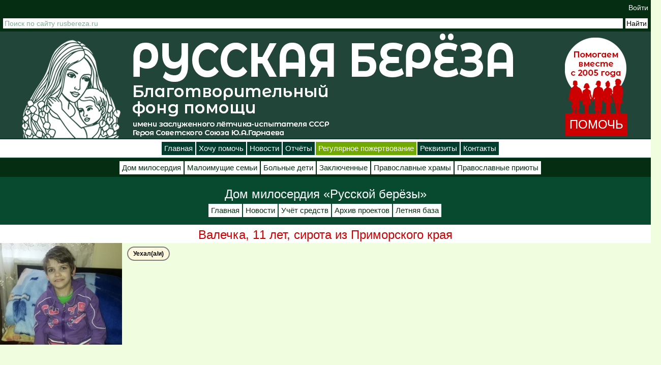

--- FILE ---
content_type: text/html; charset=utf-8
request_url: https://rusbereza.ru/dom/1095
body_size: 15528
content:
<!DOCTYPE html PUBLIC "-//W3C//DTD XHTML+RDFa 1.0//EN"
  "http://www.w3.org/MarkUp/DTD/xhtml-rdfa-1.dtd">
<html xmlns="http://www.w3.org/1999/xhtml" xml:lang="ru" version="XHTML+RDFa 1.0" dir="ltr"
  xmlns:content="http://purl.org/rss/1.0/modules/content/"
  xmlns:dc="http://purl.org/dc/terms/"
  xmlns:foaf="http://xmlns.com/foaf/0.1/"
  xmlns:rdfs="http://www.w3.org/2000/01/rdf-schema#"
  xmlns:sioc="http://rdfs.org/sioc/ns#"
  xmlns:sioct="http://rdfs.org/sioc/types#"
  xmlns:skos="http://www.w3.org/2004/02/skos/core#"
  xmlns:xsd="http://www.w3.org/2001/XMLSchema#">
<head profile="http://www.w3.org/1999/xhtml/vocab">
  <meta http-equiv="Content-Type" content="text/html; charset=utf-8" />
<link rel="shortcut icon" href="https://rusbereza.ru/sites/all/themes/rb/favicon.ico" type="image/vnd.microsoft.icon" />
<meta name="generator" content="Drupal 7 (https://www.drupal.org)" />
<link rel="canonical" href="https://rusbereza.ru/dom/1095" />
<link rel="shortlink" href="https://rusbereza.ru/dom/1095" />
<meta property="og:site_name" content="Благотворительный фонд &quot;Русская береза&quot;" />
<meta property="og:type" content="article" />
<meta property="og:url" content="https://rusbereza.ru/dom/1095" />
<meta property="og:title" content="Валечка, 11 лет, сирота из Приморского края" />
  <link rel="stylesheet" href="https://use.fontawesome.com/releases/v5.5.0/css/all.css" integrity="sha384-B4dIYHKNBt8Bc12p+WXckhzcICo0wtJAoU8YZTY5qE0Id1GSseTk6S+L3BlXeVIU" crossorigin="anonymous">  
  <title>Валечка, 11 лет, сирота из Приморского края</title>
  <link type="text/css" rel="stylesheet" href="https://rusbereza.ru/sites/default/files/css/css_xE-rWrJf-fncB6ztZfd2huxqgxu4WO-qwma6Xer30m4.css" media="all" />
<link type="text/css" rel="stylesheet" href="https://rusbereza.ru/sites/default/files/css/css__LeQxW73LSYscb1O__H6f-j_jdAzhZBaesGL19KEB6U.css" media="all" />
<link type="text/css" rel="stylesheet" href="https://rusbereza.ru/sites/default/files/css/css_CD6PHN9bd-dOecM1RdGI0wyqjUChwJ9C3GwuuIA4Euw.css" media="all" />
<link type="text/css" rel="stylesheet" href="https://rusbereza.ru/sites/default/files/css/css_gwtHm3ScaU9QCHwWFzhtjtwvNFvaUmZNj8PgiPuQWHk.css" media="all" />
<link type="text/css" rel="stylesheet" href="https://rusbereza.ru/sites/default/files/css/css_bUqZctCZh0l28LwiOdHNbrtNyIRhS9NNd27p_rU3j_0.css" media="all" />
  <script type="text/javascript" src="//code.jquery.com/jquery-1.8.3.min.js"></script>
<script type="text/javascript">
<!--//--><![CDATA[//><!--
window.jQuery || document.write("<script src='/sites/all/modules/jquery_update/replace/jquery/1.8/jquery.min.js'>\x3C/script>")
//--><!]]>
</script>
<script type="text/javascript" src="https://rusbereza.ru/sites/default/files/js/js_Hfha9RCTNm8mqMDLXriIsKGMaghzs4ZaqJPLj2esi7s.js"></script>
<script type="text/javascript" src="//code.jquery.com/ui/1.10.2/jquery-ui.min.js"></script>
<script type="text/javascript">
<!--//--><![CDATA[//><!--
window.jQuery.ui || document.write("<script src='/sites/all/modules/jquery_update/replace/ui/ui/minified/jquery-ui.min.js'>\x3C/script>")
//--><!]]>
</script>
<script type="text/javascript" src="https://rusbereza.ru/sites/default/files/js/js_FVhN18bbqzYEkTilvl31hOmd8NQtZUZya3wnwWYKd_Y.js"></script>
<script type="text/javascript" src="https://rusbereza.ru/sites/default/files/js/js_H-XJJ_WbRj3whDK0QXE1ITq8XCaJOKKr8UwXcR5gl08.js"></script>
<script type="text/javascript" src="https://rusbereza.ru/sites/default/files/js/js_KxWjamR4Pi9pwn8vShsNDli-zlMPftj14FVbRi9Jn1Q.js"></script>
<script type="text/javascript" src="https://rusbereza.ru/sites/default/files/js/js_7OUEL813AlEusiRbIONhmnU3XhsEzEO-Uh3va5rH28E.js"></script>
<script type="text/javascript">
<!--//--><![CDATA[//><!--
jQuery.extend(Drupal.settings, {"basePath":"\/","pathPrefix":"","setHasJsCookie":0,"ajaxPageState":{"theme":"rb","theme_token":"Hj1RNWlk8-z1aOlm7xHyUJoGcp6vde45QoVPt0MIa-M","jquery_version":"1.8","js":{"\/\/code.jquery.com\/jquery-1.8.3.min.js":1,"0":1,"misc\/jquery-extend-3.4.0.js":1,"misc\/jquery-html-prefilter-3.5.0-backport.js":1,"misc\/jquery.once.js":1,"misc\/drupal.js":1,"\/\/code.jquery.com\/ui\/1.10.2\/jquery-ui.min.js":1,"1":1,"sites\/all\/modules\/jquery_update\/replace\/ui\/external\/jquery.cookie.js":1,"sites\/all\/modules\/jquery_update\/replace\/misc\/jquery.form.min.js":1,"misc\/ajax.js":1,"sites\/all\/modules\/jquery_update\/js\/jquery_update.js":1,"sites\/all\/modules\/comment_notify\/comment_notify.js":1,"sites\/all\/modules\/admin_menu\/admin_devel\/admin_devel.js":1,"sites\/all\/modules\/modal_forms\/js\/modal_forms_login.js":1,"public:\/\/languages\/ru_m6z270Fl_jSSuRaA-FWi83yOQ_phTSM8ugOCp3Qvd6o.js":1,"sites\/all\/libraries\/colorbox\/jquery.colorbox-min.js":1,"sites\/all\/modules\/colorbox\/js\/colorbox.js":1,"sites\/all\/modules\/colorbox\/styles\/default\/colorbox_style.js":1,"sites\/all\/modules\/lightbox2\/js\/auto_image_handling.js":1,"sites\/all\/modules\/lightbox2\/js\/lightbox.js":1,"misc\/progress.js":1,"sites\/all\/modules\/ctools\/js\/modal.js":1,"sites\/all\/modules\/modal_forms\/js\/modal_forms_popup.js":1,"sites\/all\/modules\/popup\/popup.js":1,"sites\/all\/modules\/video\/js\/video.js":1,"https:\/\/rusbereza.ru\/sites\/all\/modules\/custom\/paysys\/js\/payform.js":1,"sites\/all\/modules\/contrib\/lazyloader\/lazyloader.js":1,"sites\/all\/modules\/views\/js\/base.js":1,"sites\/all\/libraries\/echo\/dist\/echo.min.js":1,"sites\/all\/modules\/views_show_more\/views_show_more.js":1,"sites\/all\/modules\/views\/js\/ajax_view.js":1,"sites\/all\/modules\/ng_lightbox\/js\/ng-lightbox.js":1,"sites\/all\/themes\/rb\/js\/payform.js":1,"sites\/all\/themes\/rb\/js\/social.js":1,"sites\/all\/themes\/rb\/js\/helptype.js":1,"sites\/all\/themes\/rb\/js\/jquery.liMarquee.js":1,"sites\/all\/themes\/rb\/js\/jqrblib.js":1,"sites\/all\/themes\/rb\/js\/jquery.tablesorter.min.js":1},"css":{"modules\/system\/system.base.css":1,"modules\/system\/system.menus.css":1,"modules\/system\/system.messages.css":1,"modules\/system\/system.theme.css":1,"misc\/ui\/jquery.ui.core.css":1,"misc\/ui\/jquery.ui.theme.css":1,"sites\/all\/modules\/comment_notify\/comment_notify.css":1,"modules\/comment\/comment.css":1,"modules\/field\/theme\/field.css":1,"sites\/all\/modules\/logintoboggan\/logintoboggan.css":1,"modules\/node\/node.css":1,"sites\/all\/modules\/custom\/paysys\/css\/paypoolform.css":1,"modules\/poll\/poll.css":1,"modules\/user\/user.css":1,"modules\/forum\/forum.css":1,"sites\/all\/modules\/views\/css\/views.css":1,"sites\/all\/modules\/contrib\/lazyloader\/lazyloader.css":1,"sites\/all\/modules\/ckeditor\/css\/ckeditor.css":1,"sites\/all\/modules\/better_messages\/better_messages_admin.css":1,"sites\/all\/modules\/better_messages\/skins\/default\/better_messages.css":1,"sites\/all\/modules\/colorbox\/styles\/default\/colorbox_style.css":1,"sites\/all\/modules\/ctools\/css\/ctools.css":1,"sites\/all\/modules\/lightbox2\/css\/lightbox.css":1,"sites\/all\/modules\/ctools\/css\/modal.css":1,"sites\/all\/modules\/modal_forms\/css\/modal_forms_popup.css":1,"sites\/all\/modules\/panels\/css\/panels.css":1,"sites\/all\/modules\/popup\/popup.css":1,"sites\/all\/modules\/rate\/rate.css":1,"sites\/all\/modules\/video\/css\/video.css":1,"https:\/\/rusbereza.ru\/sites\/all\/modules\/custom\/paysys\/css\/payform.css":1,"sites\/all\/themes\/rb\/css\/style.css":1,"sites\/all\/themes\/rb\/css\/nstyle.css":1,"sites\/all\/themes\/rb\/css\/payform.css":1}},"colorbox":{"opacity":"0.85","current":"{current} \u0438\u0437 {total}","previous":"\u00ab \u041f\u0440\u0435\u0434\u044b\u0434\u0443\u0449\u0438\u0439","next":"\u0421\u043b\u0435\u0434\u0443\u044e\u0449\u0438\u0439 \u00bb","close":"\u0417\u0430\u043a\u0440\u044b\u0442\u044c","maxWidth":"98%","maxHeight":"98%","fixed":true,"mobiledetect":true,"mobiledevicewidth":"480px","file_public_path":"\/sites\/default\/files","specificPagesDefaultValue":"admin*\nimagebrowser*\nimg_assist*\nimce*\nnode\/add\/*\nnode\/*\/edit\nprint\/*\nprintpdf\/*\nsystem\/ajax\nsystem\/ajax\/*"},"lightbox2":{"rtl":"0","file_path":"\/(\\w\\w\/)public:\/","default_image":"\/sites\/all\/modules\/lightbox2\/images\/brokenimage.jpg","border_size":10,"font_color":"000","box_color":"fff","top_position":"","overlay_opacity":"0.8","overlay_color":"000","disable_close_click":1,"resize_sequence":0,"resize_speed":400,"fade_in_speed":400,"slide_down_speed":600,"use_alt_layout":0,"disable_resize":0,"disable_zoom":0,"force_show_nav":0,"show_caption":1,"loop_items":1,"node_link_text":"\u0421\u043c\u043e\u0442\u0440\u0435\u0442\u044c \u043f\u043e\u0434\u0440\u043e\u0431\u043d\u043e\u0441\u0442\u0438 \u0438\u0437\u043e\u0431\u0440\u0430\u0436\u0435\u043d\u0438\u044f","node_link_target":0,"image_count":"\u0424\u043e\u0442\u043e !current \u0438\u0437 !total","video_count":"\u0412\u0438\u0434\u0435\u043e !current \u0438\u0437 !total","page_count":"\u0421\u0442\u0440\u0430\u043d\u0438\u0446\u0430 !current \u0438\u0437 !total","lite_press_x_close":"\u043d\u0430\u0436\u043c\u0438\u0442\u0435 \u003Ca href=\u0022#\u0022 onclick=\u0022hideLightbox(); return FALSE;\u0022\u003E\u003Ckbd\u003Ex\u003C\/kbd\u003E\u003C\/a\u003E \u0447\u0442\u043e\u0431\u044b \u0437\u0430\u043a\u0440\u044b\u0442\u044c","download_link_text":"","enable_login":false,"enable_contact":false,"keys_close":"c x 27","keys_previous":"p 37","keys_next":"n 39","keys_zoom":"z","keys_play_pause":"32","display_image_size":"original","image_node_sizes":"(\\.thumbnail)","trigger_lightbox_classes":"img.inline,img.thumbnail, img.image-thumbnail","trigger_lightbox_group_classes":"","trigger_slideshow_classes":"","trigger_lightframe_classes":"","trigger_lightframe_group_classes":"","custom_class_handler":"lightbox_ungrouped","custom_trigger_classes":"img.show","disable_for_gallery_lists":0,"disable_for_acidfree_gallery_lists":true,"enable_acidfree_videos":true,"slideshow_interval":5000,"slideshow_automatic_start":true,"slideshow_automatic_exit":true,"show_play_pause":true,"pause_on_next_click":false,"pause_on_previous_click":true,"loop_slides":false,"iframe_width":600,"iframe_height":400,"iframe_border":1,"enable_video":0,"useragent":"Mozilla\/5.0 (compatible; SemrushBot\/7~bl; +http:\/\/www.semrush.com\/bot.html)"},"lazyloader":{"throttle":"5","offset":"500","debounce":1,"unload":0,"icon":"\/sites\/all\/modules\/contrib\/lazyloader\/loader\/loader-1.gif","offsetX":8,"offsetY":8},"CToolsModal":{"loadingText":"\u0417\u0430\u0433\u0440\u0443\u0437\u043a\u0430...","closeText":"\u0417\u0430\u043a\u0440\u044b\u0442\u044c \u041e\u043a\u043d\u043e","closeImage":"\u003Cimg typeof=\u0022foaf:Image\u0022 data-echo=\u0022https:\/\/rusbereza.ru\/sites\/all\/modules\/ctools\/images\/icon-close-window.png\u0022 data-icon=\u0022\/sites\/all\/modules\/contrib\/lazyloader\/loader\/loader-1.gif\u0022 src=\u0022https:\/\/rusbereza.ru\/sites\/all\/modules\/contrib\/lazyloader\/image_placeholder.gif\u0022 alt=\u0022\u0417\u0430\u043a\u0440\u044b\u0442\u044c \u043e\u043a\u043d\u043e\u0022 title=\u0022\u0417\u0430\u043a\u0440\u044b\u0442\u044c \u043e\u043a\u043d\u043e\u0022 \/\u003E\u003Cnoscript\u003E\u003Cimg typeof=\u0022foaf:Image\u0022 src=\u0022https:\/\/rusbereza.ru\/sites\/all\/modules\/ctools\/images\/icon-close-window.png\u0022 alt=\u0022\u0417\u0430\u043a\u0440\u044b\u0442\u044c \u043e\u043a\u043d\u043e\u0022 title=\u0022\u0417\u0430\u043a\u0440\u044b\u0442\u044c \u043e\u043a\u043d\u043e\u0022 \/\u003E\u003C\/noscript\u003E","throbber":"\u003Cimg typeof=\u0022foaf:Image\u0022 data-echo=\u0022https:\/\/rusbereza.ru\/sites\/all\/modules\/ctools\/images\/throbber.gif\u0022 data-icon=\u0022\/sites\/all\/modules\/contrib\/lazyloader\/loader\/loader-1.gif\u0022 src=\u0022https:\/\/rusbereza.ru\/sites\/all\/modules\/contrib\/lazyloader\/image_placeholder.gif\u0022 alt=\u0022\u0417\u0430\u0433\u0440\u0443\u0437\u043a\u0430\u0022 title=\u0022\u0417\u0430\u0433\u0440\u0443\u0437\u043a\u0430...\u0022 \/\u003E\u003Cnoscript\u003E\u003Cimg typeof=\u0022foaf:Image\u0022 src=\u0022https:\/\/rusbereza.ru\/sites\/all\/modules\/ctools\/images\/throbber.gif\u0022 alt=\u0022\u0417\u0430\u0433\u0440\u0443\u0437\u043a\u0430\u0022 title=\u0022\u0417\u0430\u0433\u0440\u0443\u0437\u043a\u0430...\u0022 \/\u003E\u003C\/noscript\u003E"},"modal-popup-small":{"modalSize":{"type":"fixed","width":300,"height":300},"modalOptions":{"opacity":0.84999999999999998,"background":"#000"},"animation":"fadeIn","modalTheme":"ModalFormsPopup","throbber":"\u003Cimg typeof=\u0022foaf:Image\u0022 data-echo=\u0022https:\/\/rusbereza.ru\/sites\/all\/modules\/modal_forms\/images\/loading_animation.gif\u0022 data-icon=\u0022\/sites\/all\/modules\/contrib\/lazyloader\/loader\/loader-1.gif\u0022 src=\u0022https:\/\/rusbereza.ru\/sites\/all\/modules\/contrib\/lazyloader\/image_placeholder.gif\u0022 alt=\u0022\u0417\u0430\u0433\u0440\u0443\u0437\u043a\u0430...\u0022 title=\u0022\u0417\u0430\u0433\u0440\u0443\u0437\u043a\u0430\u0022 \/\u003E\u003Cnoscript\u003E\u003Cimg typeof=\u0022foaf:Image\u0022 src=\u0022https:\/\/rusbereza.ru\/sites\/all\/modules\/modal_forms\/images\/loading_animation.gif\u0022 alt=\u0022\u0417\u0430\u0433\u0440\u0443\u0437\u043a\u0430...\u0022 title=\u0022\u0417\u0430\u0433\u0440\u0443\u0437\u043a\u0430\u0022 \/\u003E\u003C\/noscript\u003E","closeText":"\u0417\u0430\u043a\u0440\u044b\u0442\u044c"},"modal-popup-medium":{"modalSize":{"type":"fixed","width":550,"height":450},"modalOptions":{"opacity":0.84999999999999998,"background":"#000"},"animation":"fadeIn","modalTheme":"ModalFormsPopup","throbber":"\u003Cimg typeof=\u0022foaf:Image\u0022 data-echo=\u0022https:\/\/rusbereza.ru\/sites\/all\/modules\/modal_forms\/images\/loading_animation.gif\u0022 data-icon=\u0022\/sites\/all\/modules\/contrib\/lazyloader\/loader\/loader-1.gif\u0022 src=\u0022https:\/\/rusbereza.ru\/sites\/all\/modules\/contrib\/lazyloader\/image_placeholder.gif\u0022 alt=\u0022\u0417\u0430\u0433\u0440\u0443\u0437\u043a\u0430...\u0022 title=\u0022\u0417\u0430\u0433\u0440\u0443\u0437\u043a\u0430\u0022 \/\u003E\u003Cnoscript\u003E\u003Cimg typeof=\u0022foaf:Image\u0022 src=\u0022https:\/\/rusbereza.ru\/sites\/all\/modules\/modal_forms\/images\/loading_animation.gif\u0022 alt=\u0022\u0417\u0430\u0433\u0440\u0443\u0437\u043a\u0430...\u0022 title=\u0022\u0417\u0430\u0433\u0440\u0443\u0437\u043a\u0430\u0022 \/\u003E\u003C\/noscript\u003E","closeText":"\u0417\u0430\u043a\u0440\u044b\u0442\u044c"},"modal-popup-large":{"modalSize":{"type":"scale","width":0.80000000000000004,"height":0.80000000000000004},"modalOptions":{"opacity":0.84999999999999998,"background":"#000"},"animation":"fadeIn","modalTheme":"ModalFormsPopup","throbber":"\u003Cimg typeof=\u0022foaf:Image\u0022 data-echo=\u0022https:\/\/rusbereza.ru\/sites\/all\/modules\/modal_forms\/images\/loading_animation.gif\u0022 data-icon=\u0022\/sites\/all\/modules\/contrib\/lazyloader\/loader\/loader-1.gif\u0022 src=\u0022https:\/\/rusbereza.ru\/sites\/all\/modules\/contrib\/lazyloader\/image_placeholder.gif\u0022 alt=\u0022\u0417\u0430\u0433\u0440\u0443\u0437\u043a\u0430...\u0022 title=\u0022\u0417\u0430\u0433\u0440\u0443\u0437\u043a\u0430\u0022 \/\u003E\u003Cnoscript\u003E\u003Cimg typeof=\u0022foaf:Image\u0022 src=\u0022https:\/\/rusbereza.ru\/sites\/all\/modules\/modal_forms\/images\/loading_animation.gif\u0022 alt=\u0022\u0417\u0430\u0433\u0440\u0443\u0437\u043a\u0430...\u0022 title=\u0022\u0417\u0430\u0433\u0440\u0443\u0437\u043a\u0430\u0022 \/\u003E\u003C\/noscript\u003E","closeText":"\u0417\u0430\u043a\u0440\u044b\u0442\u044c"},"popup":{"effects":{"show":{"default":"this.body.show();","fade":"\n        if (this.opacity){\n          this.body.fadeTo(\u0027medium\u0027,this.opacity);\n        }else{\n          this.body.fadeIn(\u0027medium\u0027);\n        }","slide-down":"this.body.slideDown(\u0027medium\u0027)","slide-down-fade":"\n        this.body.animate(\n          {\n            height:\u0027show\u0027,\n            opacity:(this.opacity ? this.opacity : \u0027show\u0027)\n          }, \u0027medium\u0027\n        );"},"hide":{"default":"this.body.hide();","fade":"this.body.fadeOut(\u0027medium\u0027);","slide-down":"this.body.slideUp(\u0027medium\u0027);","slide-down-fade":"\n        this.body.animate(\n          {\n            height:\u0027hide\u0027,\n            opacity:\u0027hide\u0027\n          }, \u0027medium\u0027\n        );"}},"linger":"250","delay":0},"simple_instagram_feed":{"instagram_username":null,"instagram_display_profile":[],"instagram_display_biography":[],"instagram_items":null,"instagram_items_per_row_type":null,"instagram_items_per_row_default":1,"instagram_items_per_row_l_720":1,"instagram_items_per_row_l_960":1,"instagram_items_per_row_h_960":1,"instagram_styling":null,"instagram_captions":null,"instagram_image_size":null,"instagram_lazy_load":null},"views":{"ajax_path":"\/views\/ajax","ajaxViews":{"views_dom_id:53557a411be70f914ee469cd6f849608":{"view_name":"fronthelplet","view_display_id":"random","view_args":"","view_path":"dom\/1095","view_base_path":"test2.html","view_dom_id":"53557a411be70f914ee469cd6f849608","pager_element":0},"views_dom_id:708e60d3940ce652ae0820c57e8291a6":{"view_name":"gazeta_nomer_col","view_display_id":"block","view_args":"","view_path":"dom\/1095","view_base_path":null,"view_dom_id":"708e60d3940ce652ae0820c57e8291a6","pager_element":0}}},"urlIsAjaxTrusted":{"\/views\/ajax":true}});
//--><!]]>
</script>
<style>
body {
  width: 100%;
  overflow-x: hidden;
}
</style>
<!-- Yandex.Metrika counter -->
<script type="text/javascript" >
   (function(m,e,t,r,i,k,a){m[i]=m[i]||function(){(m[i].a=m[i].a||[]).push(arguments)};
   m[i].l=1*new Date();k=e.createElement(t),a=e.getElementsByTagName(t)[0],k.async=1,k.src=r,a.parentNode.insertBefore(k,a)})
   (window, document, "script", "https://mc.yandex.ru/metrika/tag.js", "ym");

   ym(72301774, "init", {
        clickmap:true,
        trackLinks:true,
        accurateTrackBounce:true,
        webvisor:true
   });
</script>
<noscript><div><img src="https://mc.yandex.ru/watch/72301774" style="position:absolute; left:-9999px;" alt="" /></div></noscript>
<!-- /Yandex.Metrika counter -->
</head>
<body class="html not-front not-logged-in no-sidebars page-dom page-dom- page-dom-1095" >
  <div id="skip-link">
    <a href="#main-content" class="element-invisible element-focusable">Перейти к основному содержанию</a>
  </div>
    <div style="min-width: 1200px;">
  <div class="region region-top-header">
    <div id="block-block-137" class="block block-block">

    
  <div class="content">
    <script src="//code-ya.jivosite.com/widget/5d3i4GcDHt" async=""></script>  </div>
</div>
<div id="block-block-88" class="block block-block">

    
  <div class="content">
    <style type="text/css">.loginCont {
  position: relative;
  height: 30px;
  width: 100%;
  text-align: right;
  background: #042d11;
}
.loginCont a {
  margin-right: 5px;
  font-size: 14px;
  font-weight: normal;
  line-height: 30px;
  color: rgba(255, 255, 255, 1);
  transition: color 0.4s;
}
.loginCont a:hover {
  line-height: 30px;
  text-decoration: none;
  color: rgba(233, 131, 0, 1);
  cursor: pointer;
}
.loginlink {
  margin: 0!important;
}
</style>
<div class="loginCont loginlink"><a class="ctools-use-modal ctools-modal-ctools-ajax-register-style" href="/ajax_register/login/nojs">Войти</a></div>
  </div>
</div>
<div id="block-block-35" class="block block-block">

    
  <div class="content">
    <style type="text/css">.ya-site-form__submit
{
  padding: 2px;
  font-size: 14px;
  color: #003c2e;
  background: #fff;
  cursor: pointer;
  border: 0;
  transition: all 0.5s linear;  	  
}
.ya-site-form__submit:hover {
  color: #fff!important;
  background-color: #c00;
}
.ya-site-form__form, .ya-site-form__form tbody {
  border: 0 !important;
}
#ya-site-form0 .ya-site-form__submit:hover {
  color: #fff!important;
}
</style>
<div class="ya-site-form ya-site-form_inited_no" data-bem="{&quot;action&quot;:&quot;https://yandex.ru/search/site/&quot;,&quot;arrow&quot;:false,&quot;bg&quot;:&quot;#042d11&quot;,&quot;fontsize&quot;:14,&quot;fg&quot;:&quot;#000000&quot;,&quot;language&quot;:&quot;ru&quot;,&quot;logo&quot;:&quot;rb&quot;,&quot;publicname&quot;:&quot;Yandex Site Search #2424069&quot;,&quot;suggest&quot;:true,&quot;target&quot;:&quot;_blank&quot;,&quot;tld&quot;:&quot;ru&quot;,&quot;type&quot;:2,&quot;usebigdictionary&quot;:true,&quot;searchid&quot;:2424069,&quot;input_fg&quot;:&quot;#224539&quot;,&quot;input_bg&quot;:&quot;#ffffff&quot;,&quot;input_fontStyle&quot;:&quot;normal&quot;,&quot;input_fontWeight&quot;:&quot;normal&quot;,&quot;input_placeholder&quot;:&quot;Поиск по сайту rusbereza.ru&quot;,&quot;input_placeholderColor&quot;:&quot;#83AA9B&quot;,&quot;input_borderColor&quot;:&quot;#ffffff&quot;}">
<form accept-charset="utf-8" action="https://yandex.ru/search/site/" method="get" target="_blank"><input name="searchid" type="hidden" value="2424069" /><input name="l10n" type="hidden" value="ru" /><input name="reqenc" type="hidden" value="" /><input name="text" type="search" value="" /><input type="submit" value="Найти" />&nbsp;</form>
</div>
<style type="text/css">.ya-page_js_yes .ya-site-form_inited_no { display: none; }
</style>
<script type="text/javascript">(function(w,d,c){var s=d.createElement('script'),h=d.getElementsByTagName('script')[0],e=d.documentElement;if((' '+e.className+' ').indexOf(' ya-page_js_yes ')===-1){e.className+=' ya-page_js_yes';}s.type='text/javascript';s.async=true;s.charset='utf-8';s.src=(d.location.protocol==='https:'?'https:':'http:')+'//site.yandex.net/v2.0/js/all.js';h.parentNode.insertBefore(s,h);(w[c]||(w[c]=[])).push(function(){Ya.Site.Form.init()})})(window,document,'yandex_site_callbacks');</script>  </div>
</div>
  </div>
  <div class="region region-header">
    <div id="block-block-52" class="block block-block">

    
  <div class="content">
    <div class="rb_2021_in">
<div class="rb_2021_hd_in">
<div class="rb_2021_in_click" onclick="location.href='https://rusbereza.ru/';" title="На главную страницу">&nbsp;</div>

<div class="fhdrHlp"><a class="prHlpBtn" href="https://rusbereza.ru/pomochproektu/1">ПОМОЧЬ</a></div>
</div>
</div>
  </div>
</div>
  </div>






  <div class="region region-top-page">
    <div id="block-block-145" class="block block-block">

    
  <div class="content">
    <div class="rb_main_menu"><a href="https://rusbereza.ru/">Главная</a><a href="https://rusbereza.ru/fond/kak-pomoch/dengami">Хочу помочь</a><a href="https://rusbereza.ru/fond/novosti">Новости</a><a href="https://rusbereza.ru/fond/dela">Отчёты</a><a class="lightgreen" href="https://rusbereza.ru/donation/regular">Регулярное пожертвование</a><a href="https://rusbereza.ru/fond/rekvizity">Реквизиты</a><a href="https://rusbereza.ru/fond/kontakty/">Контакты</a></div>
  </div>
</div>
<div id="block-block-98" class="block block-block">

    
  <div class="content">
    <div class="rb_sub_menu"><a href="/domm">Дом милосердия</a><a href="/podopechnye/semyi">Малоимущие семьи</a><a href="/fond/proekty/detpomosh">Больные дети</a><a href="/podopechnye/zakl">Заключенные</a><a href="/pomoch/hramu">Православные храмы</a><a href="/html/fund/shltr.php">Православные приюты</a></div>  </div>
</div>
<div id="block-block-73" class="block block-block">

    
  <div class="content">
    <div class="rb_pod_menu">
<div class="blkTitle">Дом милосердия &laquo;Русской берёзы&raquo;</div>
<a href="https://rusbereza.ru/dom">Главная</a><a href="https://rusbereza.ru/dom/novosti">Новости</a><a href="https://rusbereza.ru/fond/proekty/domm/uchet">Учёт средств</a><a href="https://rusbereza.ru/dom/kto-byl">Архив проектов</a><a href="https://rusbereza.ru/podvorje">Летняя база</a></div>
  </div>
</div>
  </div>
  
<div class="clear"></div>

<div id="content" class="column"><div class="section">
      
      <a id="main-content"></a>
                    <h1 class="title" id="page-title"  style="margin: 0; padding-top: 3px; font-size: 18pt; font-weight: normal; color: #c00; background: #fff;">
          Валечка, 11 лет, сирота из Приморского края        </h1>
                          <div class="tabs">
                  </div>
                  	 	  
	   
        <div class="region region-content">
    <div id="block-system-main" class="block block-system">

    
  <div class="content">
    	<div class="dommPage">
					<div style="margin-right: 50px; float: left; height: 240px; width: 200px;"><img class="image" typeof="foaf:Image" data-echo="https://rusbereza.ru/sites/default/files/styles/240x200/public/2019/image/titul/dom/podop/month11/user789/whatsapp_image_2019-11-28_at_13.54.241.jpeg?itok=JJ-WpqyV" data-icon="/sites/all/modules/contrib/lazyloader/loader/loader-1.gif" src="https://rusbereza.ru/sites/all/modules/contrib/lazyloader/image_placeholder.gif" width="240" height="200" alt="Валечка, 11 лет, сирота из Приморского края" title="Валечка, 11 лет, сирота из Приморского края" /><noscript><img class="image" typeof="foaf:Image" src="https://rusbereza.ru/sites/default/files/styles/240x200/public/2019/image/titul/dom/podop/month11/user789/whatsapp_image_2019-11-28_at_13.54.241.jpeg?itok=JJ-WpqyV" width="240" height="200" alt="Валечка, 11 лет, сирота из Приморского края" title="Валечка, 11 лет, сирота из Приморского края" /></noscript></div>
				<div></div>
					<br /><div class="dommMarker">Уехал(a/и)</div>
				<div class="clear"></div>
		<div class="dommHR"></div>
		<div id="dommWardNews">
			

<div id="node-19055" class="node node-dommiloserdiya node-promoted node-sticky clearfix" about="/dom/novosti/19055" typeof="sioc:Item foaf:Document">

  
        <h2><a href="/dom/novosti/19055">О Валечке</a></h2>
    <span property="dc:title" content="О Валечке" class="rdf-meta element-hidden"></span><span property="sioc:num_replies" content="0" datatype="xsd:integer" class="rdf-meta element-hidden"></span>
  

  <div class="content">
    <!--
THIS FILE IS NOT USED AND IS HERE AS A STARTING POINT FOR CUSTOMIZATION ONLY.
See http://api.drupal.org/api/function/theme_field/7 for details.
After copying this file to your theme's folder and customizing it, remove this
HTML comment.
-->

<div class="field field-name-body field-type-text-with-summary field-label-hidden">
    <div class="field-items">
          <div class="field-item even" property="content:encoded"><p>На фото: Валечка. Очень жизнерадостная девочка, несмотря на свои тяжелые заболевания. За 10 лет много пережила невзгод и трудностей, которые даже для взрослого человека неимоверны. А Валечка радуется жизни, любит общение, очень добрая, обожае книжечки и разную новую информацию. Была бы у Валечки семья &mdash; со своими болезнями справиться было бы намного проще. Валечка из Приморского края. Сейчас находится на лечении в Москве. А к нам в Дом Милосердия приезжает между лечениями. Поддержим Валечку?</p>

<p>Дорогие наши друзья и благодетели! НАМ СЕЙЧАС ОЧЕНЬ СЛОЖНО!!! ПОМОГИТЕ!!! ПОСЛЕ КАРАНТИНА! КРИЗИС!!! Как и всегда, просим вас о помощи! Наш Дом Милосердия нужен детям со всей России! Сюда приезжают дети-инвалиды и дети-сироты инвалиды, которые проходят лечение в Москве, здесь находят приют мамы с детишками, которые попали в беду. Дом Милосердия хороший, удобный, в нем очень комфортно всем нашим подопечным. Будем очень рады любой помощи! СПАСИБО!!! На сегодня главные задачи: оплатить аренду помещения и ЖКХ, опять долги! Надеемся, что когда-нибудь у нас будет свой собственный дом, и не нужно будет платить эту бесконечную аренду! Даже один рубль &mdash; это огромная помощь! Спасибо за репост сообщения - это лучшее для помощи нашим детям!</p>
</div>
      </div>
</div>


<div class="field field-name-field-fotoalbom field-type-image field-label-hidden"><div class="field-items"><div class="field-item even"><a href="https://rusbereza.ru/sites/default/files/2020/image/fotoalbom/dom/month06/user54/whatsapp_image_2020-06-02_at_23.10.20.jpeg" rel="lightbox[field_fotoalbom][]" title=""><img typeof="foaf:Image" data-echo="https://rusbereza.ru/sites/default/files/styles/240x200/public/2020/image/fotoalbom/dom/month06/user54/whatsapp_image_2020-06-02_at_23.10.20.jpeg?itok=6x--9IIY" data-icon="/sites/all/modules/contrib/lazyloader/loader/loader-1.gif" src="https://rusbereza.ru/sites/all/modules/contrib/lazyloader/image_placeholder.gif" width="240" height="200" alt="" /><noscript><img typeof="foaf:Image" src="https://rusbereza.ru/sites/default/files/styles/240x200/public/2020/image/fotoalbom/dom/month06/user54/whatsapp_image_2020-06-02_at_23.10.20.jpeg?itok=6x--9IIY" width="240" height="200" alt="" /></noscript></a></div><div class="field-item odd"><a href="https://rusbereza.ru/sites/default/files/2020/image/fotoalbom/dom/month06/user54/whatsapp_image_2020-06-02_at_23.10.19.jpeg" rel="lightbox[field_fotoalbom][]" title=""><img typeof="foaf:Image" data-echo="https://rusbereza.ru/sites/default/files/styles/240x200/public/2020/image/fotoalbom/dom/month06/user54/whatsapp_image_2020-06-02_at_23.10.19.jpeg?itok=w94XxsAO" data-icon="/sites/all/modules/contrib/lazyloader/loader/loader-1.gif" src="https://rusbereza.ru/sites/all/modules/contrib/lazyloader/image_placeholder.gif" width="240" height="200" alt="" /><noscript><img typeof="foaf:Image" src="https://rusbereza.ru/sites/default/files/styles/240x200/public/2020/image/fotoalbom/dom/month06/user54/whatsapp_image_2020-06-02_at_23.10.19.jpeg?itok=w94XxsAO" width="240" height="200" alt="" /></noscript></a></div></div></div>  </div>
  

  
  
    
  
  
  
  
    
    
  
</div><div class="dommAddNewPost"><div class="showMore"><a class="use-ajax" href="/ajax/addDommPost/18763_18592_18421_17825_16444/nojs">Показать ещё</a></div></div>		</div>
		<div class="clear"></div><div id="PayBut" class="rtecenter" style="margin-top: 15px;"><a class="prHlpBtn use-ajax" href="https://rusbereza.ru/ajax/paysys/PayBut/15">Помочь Дому Милосердия</a></div><div style="margin-top: 10px;"><table width="100%" id="monthBalance1029529292821" align='center' cellpadding='0' cellspacing='0' style="border: solid 0px transparent; background: #fff;"><caption style="margin-bottom: 0px; padding: 0px; color: #fff; font-size: 16pt; font-weight: normal; background: #003c2e;"><div style="margin: 7px;">Финансовый отчёт в рамках проекта</div></caption><tr style="background: #000;"><td colspan='2'><div style="margin: 5px; color: #fff; font-size: 13pt; font-weight: normal; text-align: center;">Необходимая сумма: <span class='sum'>  127 074 руб. </span> Собрано: 115.8%. Проект закрыт. Спасибо!</div></td></tr><tr><td style="width: 50%; padding: 5px; color: #fff; background: #008800; font-size: 12pt; font-weight: normal; text-align: center;">Получено всего:  147 174 руб. </td><td style="width: 50%; padding: 5px; color: #fff; background: #bb0000; font-size: 12pt; font-weight: normal; text-align: center;">Потрачено всего:  147 174 руб. </td></tr><tr><td  valign='top' style="background: #eeffee;"><li class="paymentRow" style="list-style-type: none; margin: 0px; border: 0; background: #d9efd9" id="paymentRow63750">
 <span class="data">
		<span class="date">
		30.09.20 23:16:02	</span>
	<span class="money" style="color: #015e01;">
		3 000 руб. 	</span>
	<span class="who" style="font-weight: normal;">
		Анонимно	</span>
			<span class="info" style="font-weight: normal; color: #000;">
					</span>
		</span>
	</li>
<li class="paymentRow" style="list-style-type: none; margin: 0px; border: 0; background: #e0fee0" id="paymentRow63726">
 <span class="data">
		<span class="date">
		29.09.20 12:41:23	</span>
	<span class="money" style="color: #015e01;">
		1 000 руб. 	</span>
	<span class="who" style="font-weight: normal;">
		Людмила Николаевна Н ИП	</span>
			<span class="info" style="font-weight: normal; color: #000;">
					</span>
		</span>
	</li>
<li class="paymentRow" style="list-style-type: none; margin: 0px; border: 0; background: #d9efd9" id="paymentRow63606">
 <span class="data">
		<span class="date">
		27.09.20 06:51:49	</span>
	<span class="money" style="color: #015e01;">
		50 руб. 	</span>
	<span class="who" style="font-weight: normal;">
		Анонимно	</span>
			<span class="info" style="font-weight: normal; color: #000;">
					</span>
		</span>
	</li>
<li class="paymentRow" style="list-style-type: none; margin: 0px; border: 0; background: #e0fee0" id="paymentRow63647">
 <span class="data">
		<span class="date">
		25.09.20 12:09:27	</span>
	<span class="money" style="color: #015e01;">
		 500 руб. 	</span>
	<span class="who" style="font-weight: normal;">
		Людмила Николаевна Н ИП	</span>
			<span class="info" style="font-weight: normal; color: #000;">
					</span>
		</span>
	</li>
<li class="paymentRow" style="list-style-type: none; margin: 0px; border: 0; background: #d9efd9" id="paymentRow63470">
 <span class="data">
		<span class="date">
		21.09.20 12:07:19	</span>
	<span class="money" style="color: #015e01;">
		1 000 руб. 	</span>
	<span class="who" style="font-weight: normal;">
		Анонимно	</span>
			<span class="info" style="font-weight: normal; color: #000;">
				(Здоровья!!!)	</span>
		</span>
	</li>
<li class="paymentRow" style="list-style-type: none; margin: 0px; border: 0; background: #e0fee0" id="paymentRow63455">
 <span class="data">
		<span class="date">
		20.09.20 22:01:40	</span>
	<span class="money" style="color: #015e01;">
		50 руб. 	</span>
	<span class="who" style="font-weight: normal;">
		Владимир Сергеевич Косинов	</span>
			<span class="info" style="font-weight: normal; color: #000;">
					</span>
		</span>
	</li>
<li class="paymentRow" style="list-style-type: none; margin: 0px; border: 0; background: #d9efd9" id="paymentRow63441">
 <span class="data">
		<span class="date">
		20.09.20 08:30:19	</span>
	<span class="money" style="color: #015e01;">
		1 500 руб. 	</span>
	<span class="who" style="font-weight: normal;">
		Анонимно	</span>
			<span class="info" style="font-weight: normal; color: #000;">
					</span>
		</span>
	</li>
<li class="paymentRow" style="list-style-type: none; margin: 0px; border: 0; background: #e0fee0" id="paymentRow63368">
 <span class="data">
		<span class="date">
		16.09.20 20:19:19	</span>
	<span class="money" style="color: #015e01;">
		3 500 руб. 	</span>
	<span class="who" style="font-weight: normal;">
		Роман Черенков	</span>
			<span class="info" style="font-weight: normal; color: #000;">
				(для Валечка, 11 лет, сирота из Приморского края)	</span>
		</span>
	</li>
<li class="paymentRow" style="list-style-type: none; margin: 0px; border: 0; background: #d9efd9" id="paymentRow63380">
 <span class="data">
		<span class="date">
		16.09.20 11:15:06	</span>
	<span class="money" style="color: #015e01;">
		1 000 руб. 	</span>
	<span class="who" style="font-weight: normal;">
		Людмила Николаевна Н ИП	</span>
			<span class="info" style="font-weight: normal; color: #000;">
					</span>
		</span>
	</li>
<li class="paymentRow" style="list-style-type: none; margin: 0px; border: 0; background: #e0fee0" id="paymentRow63376">
 <span class="data">
		<span class="date">
		16.09.20 11:15:04	</span>
	<span class="money" style="color: #015e01;">
		3 000 руб. 	</span>
	<span class="who" style="font-weight: normal;">
		Антон Викторович Б.	</span>
			<span class="info" style="font-weight: normal; color: #000;">
					</span>
		</span>
	</li>
<li class="paymentRow" style="list-style-type: none; margin: 0px; border: 0; background: #d9efd9" id="paymentRow63219">
 <span class="data">
		<span class="date">
		12.09.20 23:02:25	</span>
	<span class="money" style="color: #015e01;">
		50 руб. 	</span>
	<span class="who" style="font-weight: normal;">
		Владимир Сергеевич Косинов	</span>
			<span class="info" style="font-weight: normal; color: #000;">
					</span>
		</span>
	</li>
<li class="paymentRow" style="list-style-type: none; margin: 0px; border: 0; background: #e0fee0" id="paymentRow63171">
 <span class="data">
		<span class="date">
		10.09.20 15:40:29	</span>
	<span class="money" style="color: #015e01;">
		1 000 руб. 	</span>
	<span class="who" style="font-weight: normal;">
		Людмила Николаевна Н ИП	</span>
			<span class="info" style="font-weight: normal; color: #000;">
					</span>
		</span>
	</li>
<li class="paymentRow" style="list-style-type: none; margin: 0px; border: 0; background: #d9efd9" id="paymentRow63122">
 <span class="data">
		<span class="date">
		08.09.20 12:59:44	</span>
	<span class="money" style="color: #015e01;">
		1 000 руб. 	</span>
	<span class="who" style="font-weight: normal;">
		Людмила Николаевна Н ИП	</span>
			<span class="info" style="font-weight: normal; color: #000;">
					</span>
		</span>
	</li>
<li class="paymentRow" style="list-style-type: none; margin: 0px; border: 0; background: #e0fee0" id="paymentRow63012">
 <span class="data">
		<span class="date">
		05.09.20 20:47:01	</span>
	<span class="money" style="color: #015e01;">
		 700 руб. 	</span>
	<span class="who" style="font-weight: normal;">
		Eva	</span>
			<span class="info" style="font-weight: normal; color: #000;">
				(Р—РґРѕСЂРѕРІСЊСЏ)	</span>
		</span>
	</li>
<li class="paymentRow" style="list-style-type: none; margin: 0px; border: 0; background: #d9efd9" id="paymentRow62984">
 <span class="data">
		<span class="date">
		03.09.20 14:11:02	</span>
	<span class="money" style="color: #015e01;">
		1 000 руб. 	</span>
	<span class="who" style="font-weight: normal;">
		Людмила Николаевна Н ИП	</span>
			<span class="info" style="font-weight: normal; color: #000;">
					</span>
		</span>
	</li>
<li class="paymentRow" style="list-style-type: none; margin: 0px; border: 0; background: #e0fee0" id="paymentRow62855">
 <span class="data">
		<span class="date">
		31.08.20 15:25:03	</span>
	<span class="money" style="color: #015e01;">
		3 000 руб. 	</span>
	<span class="who" style="font-weight: normal;">
		Анонимно	</span>
			<span class="info" style="font-weight: normal; color: #000;">
					</span>
		</span>
	</li>
<li class="paymentRow" style="list-style-type: none; margin: 0px; border: 0; background: #d9efd9" id="paymentRow62894">
 <span class="data">
		<span class="date">
		31.08.20 15:01:21	</span>
	<span class="money" style="color: #015e01;">
		1 000 руб. 	</span>
	<span class="who" style="font-weight: normal;">
		Людмила Николаевна Н ИП	</span>
			<span class="info" style="font-weight: normal; color: #000;">
					</span>
		</span>
	</li>
<li class="paymentRow" style="list-style-type: none; margin: 0px; border: 0; background: #e0fee0" id="paymentRow62774">
 <span class="data">
		<span class="date">
		27.08.20 14:28:23	</span>
	<span class="money" style="color: #015e01;">
		1 000 руб. 	</span>
	<span class="who" style="font-weight: normal;">
		Людмила Николаевна Н ИП	</span>
			<span class="info" style="font-weight: normal; color: #000;">
					</span>
		</span>
	</li>
<li class="paymentRow" style="list-style-type: none; margin: 0px; border: 0; background: #d9efd9" id="paymentRow62617">
 <span class="data">
		<span class="date">
		20.08.20 10:06:22	</span>
	<span class="money" style="color: #015e01;">
		1 000 руб. 	</span>
	<span class="who" style="font-weight: normal;">
		Людмила Николаевна Н ИП	</span>
			<span class="info" style="font-weight: normal; color: #000;">
					</span>
		</span>
	</li>
<li class="paymentRow" style="list-style-type: none; margin: 0px; border: 0; background: #e0fee0" id="paymentRow62475">
 <span class="data">
		<span class="date">
		18.08.20 11:02:20	</span>
	<span class="money" style="color: #015e01;">
		1 000 руб. 	</span>
	<span class="who" style="font-weight: normal;">
		Анна	</span>
			<span class="info" style="font-weight: normal; color: #000;">
					</span>
		</span>
	</li>
<li class="paymentRow" style="list-style-type: none; margin: 0px; border: 0; background: #d9efd9" id="paymentRow62500">
 <span class="data">
		<span class="date">
		17.08.20 13:48:34	</span>
	<span class="money" style="color: #015e01;">
		1 000 руб. 	</span>
	<span class="who" style="font-weight: normal;">
		Людмила Николаевна Н ИП	</span>
			<span class="info" style="font-weight: normal; color: #000;">
					</span>
		</span>
	</li>
<li class="paymentRow" style="list-style-type: none; margin: 0px; border: 0; background: #e0fee0" id="paymentRow62410">
 <span class="data">
		<span class="date">
		15.08.20 23:21:18	</span>
	<span class="money" style="color: #015e01;">
		50 руб. 	</span>
	<span class="who" style="font-weight: normal;">
		Владимир	</span>
			<span class="info" style="font-weight: normal; color: #000;">
					</span>
		</span>
	</li>
<li class="paymentRow" style="list-style-type: none; margin: 0px; border: 0; background: #d9efd9" id="paymentRow62305">
 <span class="data">
		<span class="date">
		11.08.20 14:46:01	</span>
	<span class="money" style="color: #015e01;">
		 700 руб. 	</span>
	<span class="who" style="font-weight: normal;">
		Ева	</span>
			<span class="info" style="font-weight: normal; color: #000;">
				(Здоровья и радости!!!)	</span>
		</span>
	</li>
<li class="paymentRow" style="list-style-type: none; margin: 0px; border: 0; background: #e0fee0" id="paymentRow62328">
 <span class="data">
		<span class="date">
		11.08.20 10:00:25	</span>
	<span class="money" style="color: #015e01;">
		1 000 руб. 	</span>
	<span class="who" style="font-weight: normal;">
		Людмила Николаевна Н ИП	</span>
			<span class="info" style="font-weight: normal; color: #000;">
					</span>
		</span>
	</li>
<li class="paymentRow" style="list-style-type: none; margin: 0px; border: 0; background: #d9efd9" id="paymentRow62236">
 <span class="data">
		<span class="date">
		07.08.20 15:55:33	</span>
	<span class="money" style="color: #015e01;">
		1 000 руб. 	</span>
	<span class="who" style="font-weight: normal;">
		Людмила Николаевна Н ИП	</span>
			<span class="info" style="font-weight: normal; color: #000;">
					</span>
		</span>
	</li>
<li class="paymentRow" style="list-style-type: none; margin: 0px; border: 0; background: #e0fee0" id="paymentRow62191">
 <span class="data">
		<span class="date">
		06.08.20 15:39:59	</span>
	<span class="money" style="color: #015e01;">
		1 000 руб. 	</span>
	<span class="who" style="font-weight: normal;">
		Людмила Николаевна Н ИП	</span>
			<span class="info" style="font-weight: normal; color: #000;">
					</span>
		</span>
	</li>
<li class="paymentRow" style="list-style-type: none; margin: 0px; border: 0; background: #d9efd9" id="paymentRow62161">
 <span class="data">
		<span class="date">
		05.08.20 13:14:15	</span>
	<span class="money" style="color: #015e01;">
		1 000 руб. 	</span>
	<span class="who" style="font-weight: normal;">
		Людмила Николаевна Н ИП	</span>
			<span class="info" style="font-weight: normal; color: #000;">
					</span>
		</span>
	</li>
<li class="paymentRow" style="list-style-type: none; margin: 0px; border: 0; background: #e0fee0" id="paymentRow62095">
 <span class="data">
		<span class="date">
		03.08.20 14:48:18	</span>
	<span class="money" style="color: #015e01;">
		1 000 руб. 	</span>
	<span class="who" style="font-weight: normal;">
		Людмила Николаевна Н ИП	</span>
			<span class="info" style="font-weight: normal; color: #000;">
					</span>
		</span>
	</li>
<li class="paymentRow" style="list-style-type: none; margin: 0px; border: 0; background: #d9efd9" id="paymentRow62048">
 <span class="data">
		<span class="date">
		31.07.20 15:53:24	</span>
	<span class="money" style="color: #015e01;">
		1 000 руб. 	</span>
	<span class="who" style="font-weight: normal;">
		Людмила Николаевна Н ИП	</span>
			<span class="info" style="font-weight: normal; color: #000;">
					</span>
		</span>
	</li>
<li class="paymentRow" style="list-style-type: none; margin: 0px; border: 0; background: #e0fee0" id="paymentRow61931">
 <span class="data">
		<span class="date">
		28.07.20 10:00:49	</span>
	<span class="money" style="color: #015e01;">
		1 000 руб. 	</span>
	<span class="who" style="font-weight: normal;">
		Людмила Николаевна Н ИП	</span>
			<span class="info" style="font-weight: normal; color: #000;">
					</span>
		</span>
	</li>
<li class="paymentRow" style="list-style-type: none; margin: 0px; border: 0; background: #d9efd9" id="paymentRow61756">
 <span class="data">
		<span class="date">
		21.07.20 16:24:55	</span>
	<span class="money" style="color: #015e01;">
		1 000 руб. 	</span>
	<span class="who" style="font-weight: normal;">
		Наталья	</span>
			<span class="info" style="font-weight: normal; color: #000;">
					</span>
		</span>
	</li>
<li class="paymentRow" style="list-style-type: none; margin: 0px; border: 0; background: #e0fee0" id="paymentRow61732">
 <span class="data">
		<span class="date">
		20.07.20 15:35:04	</span>
	<span class="money" style="color: #015e01;">
		1 000 руб. 	</span>
	<span class="who" style="font-weight: normal;">
		Людмила Николаевна Н ИП	</span>
			<span class="info" style="font-weight: normal; color: #000;">
					</span>
		</span>
	</li>
<li class="paymentRow" style="list-style-type: none; margin: 0px; border: 0; background: #d9efd9" id="paymentRow61632">
 <span class="data">
		<span class="date">
		18.07.20 03:47:18	</span>
	<span class="money" style="color: #015e01;">
		 500 руб. 	</span>
	<span class="who" style="font-weight: normal;">
		Анонимно	</span>
			<span class="info" style="font-weight: normal; color: #000;">
					</span>
		</span>
	</li>
<li class="paymentRow" style="list-style-type: none; margin: 0px; border: 0; background: #e0fee0" id="paymentRow61683">
 <span class="data">
		<span class="date">
		17.07.20 11:59:23	</span>
	<span class="money" style="color: #015e01;">
		1 000 руб. 	</span>
	<span class="who" style="font-weight: normal;">
		Людмила Николаевна Н ИП	</span>
			<span class="info" style="font-weight: normal; color: #000;">
					</span>
		</span>
	</li>
<li class="paymentRow" style="list-style-type: none; margin: 0px; border: 0; background: #d9efd9" id="paymentRow61534">
 <span class="data">
		<span class="date">
		14.07.20 14:10:02	</span>
	<span class="money" style="color: #015e01;">
		 500 руб. 	</span>
	<span class="who" style="font-weight: normal;">
		Юрий	</span>
			<span class="info" style="font-weight: normal; color: #000;">
					</span>
		</span>
	</li>
<li class="paymentRow" style="list-style-type: none; margin: 0px; border: 0; background: #e0fee0" id="paymentRow61514">
 <span class="data">
		<span class="date">
		13.07.20 18:44:34	</span>
	<span class="money" style="color: #015e01;">
		2 000 руб. 	</span>
	<span class="who" style="font-weight: normal;">
		Анонимно	</span>
			<span class="info" style="font-weight: normal; color: #000;">
					</span>
		</span>
	</li>
<li class="paymentRow" style="list-style-type: none; margin: 0px; border: 0; background: #d9efd9" id="paymentRow61524">
 <span class="data">
		<span class="date">
		13.07.20 11:01:17	</span>
	<span class="money" style="color: #015e01;">
		1 000 руб. 	</span>
	<span class="who" style="font-weight: normal;">
		Людмила Николаевна Н ИП	</span>
			<span class="info" style="font-weight: normal; color: #000;">
					</span>
		</span>
	</li>
<li class="paymentRow" style="list-style-type: none; margin: 0px; border: 0; background: #e0fee0" id="paymentRow61370">
 <span class="data">
		<span class="date">
		08.07.20 15:07:31	</span>
	<span class="money" style="color: #015e01;">
		1 000 руб. 	</span>
	<span class="who" style="font-weight: normal;">
		Людмила Николаевна Н ИП	</span>
			<span class="info" style="font-weight: normal; color: #000;">
					</span>
		</span>
	</li>
<li class="paymentRow" style="list-style-type: none; margin: 0px; border: 0; background: #d9efd9" id="paymentRow61338">
 <span class="data">
		<span class="date">
		07.07.20 13:40:07	</span>
	<span class="money" style="color: #015e01;">
		 700 руб. 	</span>
	<span class="who" style="font-weight: normal;">
		Ева	</span>
			<span class="info" style="font-weight: normal; color: #000;">
				(Здоровья и всех благ!)	</span>
		</span>
	</li>
<li class="paymentRow" style="list-style-type: none; margin: 0px; border: 0; background: #e0fee0" id="paymentRow61217">
 <span class="data">
		<span class="date">
		05.07.20 17:28:08	</span>
	<span class="money" style="color: #015e01;">
		2 000 руб. 	</span>
	<span class="who" style="font-weight: normal;">
		Анонимно	</span>
			<span class="info" style="font-weight: normal; color: #000;">
					</span>
		</span>
	</li>
<li class="paymentRow" style="list-style-type: none; margin: 0px; border: 0; background: #d9efd9" id="paymentRow61144">
 <span class="data">
		<span class="date">
		03.07.20 12:14:34	</span>
	<span class="money" style="color: #015e01;">
		4 000 руб. 	</span>
	<span class="who" style="font-weight: normal;">
		Виталя	</span>
			<span class="info" style="font-weight: normal; color: #000;">
					</span>
		</span>
	</li>
<li class="paymentRow" style="list-style-type: none; margin: 0px; border: 0; background: #e0fee0" id="paymentRow61031">
 <span class="data">
		<span class="date">
		30.06.20 15:23:41	</span>
	<span class="money" style="color: #015e01;">
		1 000 руб. 	</span>
	<span class="who" style="font-weight: normal;">
		Людмила Николаевна Н ИП	</span>
			<span class="info" style="font-weight: normal; color: #000;">
					</span>
		</span>
	</li>
<li class="paymentRow" style="list-style-type: none; margin: 0px; border: 0; background: #d9efd9" id="paymentRow60824">
 <span class="data">
		<span class="date">
		23.06.20 17:19:43	</span>
	<span class="money" style="color: #015e01;">
		2 000 руб. 	</span>
	<span class="who" style="font-weight: normal;">
		Анонимно	</span>
			<span class="info" style="font-weight: normal; color: #000;">
					</span>
		</span>
	</li>
<li class="paymentRow" style="list-style-type: none; margin: 0px; border: 0; background: #e0fee0" id="paymentRow60782">
 <span class="data">
		<span class="date">
		22.06.20 15:44:34	</span>
	<span class="money" style="color: #015e01;">
		 500 руб. 	</span>
	<span class="who" style="font-weight: normal;">
		Марина	</span>
			<span class="info" style="font-weight: normal; color: #000;">
					</span>
		</span>
	</li>
<li class="paymentRow" style="list-style-type: none; margin: 0px; border: 0; background: #d9efd9" id="paymentRow60682">
 <span class="data">
		<span class="date">
		21.06.20 15:56:19	</span>
	<span class="money" style="color: #015e01;">
		 500 руб. 	</span>
	<span class="who" style="font-weight: normal;">
		Анонимно	</span>
			<span class="info" style="font-weight: normal; color: #000;">
					</span>
		</span>
	</li>
<li class="paymentRow" style="list-style-type: none; margin: 0px; border: 0; background: #e0fee0" id="paymentRow60627">
 <span class="data">
		<span class="date">
		21.06.20 10:54:03	</span>
	<span class="money" style="color: #015e01;">
		 500 руб. 	</span>
	<span class="who" style="font-weight: normal;">
		Анастасия 	</span>
			<span class="info" style="font-weight: normal; color: #000;">
					</span>
		</span>
	</li>
<li class="paymentRow" style="list-style-type: none; margin: 0px; border: 0; background: #d9efd9" id="paymentRow60740">
 <span class="data">
		<span class="date">
		19.06.20 11:29:43	</span>
	<span class="money" style="color: #015e01;">
		1 000 руб. 	</span>
	<span class="who" style="font-weight: normal;">
		Людмила Николаевна Н ИП	</span>
			<span class="info" style="font-weight: normal; color: #000;">
					</span>
		</span>
	</li>
<li class="paymentRow" style="list-style-type: none; margin: 0px; border: 0; background: #e0fee0" id="paymentRow60569">
 <span class="data">
		<span class="date">
		19.06.20 00:02:03	</span>
	<span class="money" style="color: #015e01;">
		 500 руб. 	</span>
	<span class="who" style="font-weight: normal;">
		Анонимно	</span>
			<span class="info" style="font-weight: normal; color: #000;">
					</span>
		</span>
	</li>
<li class="paymentRow" style="list-style-type: none; margin: 0px; border: 0; background: #d9efd9" id="paymentRow60508">
 <span class="data">
		<span class="date">
		16.06.20 11:25:36	</span>
	<span class="money" style="color: #015e01;">
		1 000 руб. 	</span>
	<span class="who" style="font-weight: normal;">
		Людмила Николаевна Н ИП	</span>
			<span class="info" style="font-weight: normal; color: #000;">
					</span>
		</span>
	</li>
<li class="paymentRow" style="list-style-type: none; margin: 0px; border: 0; background: #e0fee0" id="paymentRow60429">
 <span class="data">
		<span class="date">
		15.06.20 14:50:39	</span>
	<span class="money" style="color: #015e01;">
		1 000 руб. 	</span>
	<span class="who" style="font-weight: normal;">
		Людмила Николаевна Н ИП	</span>
			<span class="info" style="font-weight: normal; color: #000;">
					</span>
		</span>
	</li>
<li class="paymentRow" style="list-style-type: none; margin: 0px; border: 0; background: #d9efd9" id="paymentRow60401">
 <span class="data">
		<span class="date">
		15.06.20 09:36:02	</span>
	<span class="money" style="color: #015e01;">
		1 000 руб. 	</span>
	<span class="who" style="font-weight: normal;">
		Никита	</span>
			<span class="info" style="font-weight: normal; color: #000;">
					</span>
		</span>
	</li>
<li class="paymentRow" style="list-style-type: none; margin: 0px; border: 0; background: #e0fee0" id="paymentRow60366">
 <span class="data">
		<span class="date">
		14.06.20 16:12:02	</span>
	<span class="money" style="color: #015e01;">
		1 000 руб. 	</span>
	<span class="who" style="font-weight: normal;">
		РќРёРєРёС‚Р°	</span>
			<span class="info" style="font-weight: normal; color: #000;">
					</span>
		</span>
	</li>
<li class="paymentRow" style="list-style-type: none; margin: 0px; border: 0; background: #d9efd9" id="paymentRow60277">
 <span class="data">
		<span class="date">
		11.06.20 13:53:33	</span>
	<span class="money" style="color: #015e01;">
		 200 руб. 	</span>
	<span class="who" style="font-weight: normal;">
		Максим	</span>
			<span class="info" style="font-weight: normal; color: #000;">
					</span>
		</span>
	</li>
<li class="paymentRow" style="list-style-type: none; margin: 0px; border: 0; background: #e0fee0" id="paymentRow60231">
 <span class="data">
		<span class="date">
		10.06.20 21:26:48	</span>
	<span class="money" style="color: #015e01;">
		 300 руб. 	</span>
	<span class="who" style="font-weight: normal;">
		Алла	</span>
			<span class="info" style="font-weight: normal; color: #000;">
				(Вале)	</span>
		</span>
	</li>
<li class="paymentRow" style="list-style-type: none; margin: 0px; border: 0; background: #d9efd9" id="paymentRow60237">
 <span class="data">
		<span class="date">
		10.06.20 13:27:04	</span>
	<span class="money" style="color: #015e01;">
		1 000 руб. 	</span>
	<span class="who" style="font-weight: normal;">
		Людмила Николаевна Н ИП	</span>
			<span class="info" style="font-weight: normal; color: #000;">
					</span>
		</span>
	</li>
<li class="paymentRow" style="list-style-type: none; margin: 0px; border: 0; background: #e0fee0" id="paymentRow60183">
 <span class="data">
		<span class="date">
		08.06.20 13:14:02	</span>
	<span class="money" style="color: #015e01;">
		1 000 руб. 	</span>
	<span class="who" style="font-weight: normal;">
		Людмила Николаевна Н ИП	</span>
			<span class="info" style="font-weight: normal; color: #000;">
					</span>
		</span>
	</li>
<li class="paymentRow" style="list-style-type: none; margin: 0px; border: 0; background: #d9efd9" id="paymentRow60053">
 <span class="data">
		<span class="date">
		06.06.20 10:35:58	</span>
	<span class="money" style="color: #015e01;">
		1 000 руб. 	</span>
	<span class="who" style="font-weight: normal;">
		Ева	</span>
			<span class="info" style="font-weight: normal; color: #000;">
				(Всех благ!)	</span>
		</span>
	</li>
<li class="paymentRow" style="list-style-type: none; margin: 0px; border: 0; background: #e0fee0" id="paymentRow59903">
 <span class="data">
		<span class="date">
		04.06.20 16:53:08	</span>
	<span class="money" style="color: #015e01;">
		 500 руб. 	</span>
	<span class="who" style="font-weight: normal;">
		Наталья	</span>
			<span class="info" style="font-weight: normal; color: #000;">
					</span>
		</span>
	</li>
<li class="paymentRow" style="list-style-type: none; margin: 0px; border: 0; background: #d9efd9" id="paymentRow59828">
 <span class="data">
		<span class="date">
		01.06.20 15:44:26	</span>
	<span class="money" style="color: #015e01;">
		1 000 руб. 	</span>
	<span class="who" style="font-weight: normal;">
		Людмила Николаевна Н ИП	</span>
			<span class="info" style="font-weight: normal; color: #000;">
					</span>
		</span>
	</li>
<li class="paymentRow" style="list-style-type: none; margin: 0px; border: 0; background: #e0fee0" id="paymentRow59755">
 <span class="data">
		<span class="date">
		01.06.20 00:08:03	</span>
	<span class="money" style="color: #015e01;">
		10 000 руб. 	</span>
	<span class="who" style="font-weight: normal;">
		Иван	</span>
			<span class="info" style="font-weight: normal; color: #000;">
					</span>
		</span>
	</li>
<li class="paymentRow" style="list-style-type: none; margin: 0px; border: 0; background: #d9efd9" id="paymentRow59673">
 <span class="data">
		<span class="date">
		31.05.20 00:30:03	</span>
	<span class="money" style="color: #015e01;">
		50 руб. 	</span>
	<span class="who" style="font-weight: normal;">
		Владимир Сергеевич Косинов	</span>
			<span class="info" style="font-weight: normal; color: #000;">
					</span>
		</span>
	</li>
<li class="paymentRow" style="list-style-type: none; margin: 0px; border: 0; background: #e0fee0" id="paymentRow59453">
 <span class="data">
		<span class="date">
		25.05.20 15:18:53	</span>
	<span class="money" style="color: #015e01;">
		 500 руб. 	</span>
	<span class="who" style="font-weight: normal;">
		Наталья	</span>
			<span class="info" style="font-weight: normal; color: #000;">
					</span>
		</span>
	</li>
<li class="paymentRow" style="list-style-type: none; margin: 0px; border: 0; background: #d9efd9" id="paymentRow59466">
 <span class="data">
		<span class="date">
		25.05.20 14:10:03	</span>
	<span class="money" style="color: #015e01;">
		 500 руб. 	</span>
	<span class="who" style="font-weight: normal;">
		Людмила Николаевна Н ИП	</span>
			<span class="info" style="font-weight: normal; color: #000;">
					</span>
		</span>
	</li>
<li class="paymentRow" style="list-style-type: none; margin: 0px; border: 0; background: #e0fee0" id="paymentRow59397">
 <span class="data">
		<span class="date">
		22.05.20 12:11:03	</span>
	<span class="money" style="color: #015e01;">
		1 000 руб. 	</span>
	<span class="who" style="font-weight: normal;">
		Людмила Николаевна Н ИП	</span>
			<span class="info" style="font-weight: normal; color: #000;">
					</span>
		</span>
	</li>
<li class="paymentRow" style="list-style-type: none; margin: 0px; border: 0; background: #d9efd9" id="paymentRow59293">
 <span class="data">
		<span class="date">
		21.05.20 14:27:56	</span>
	<span class="money" style="color: #015e01;">
		 500 руб. 	</span>
	<span class="who" style="font-weight: normal;">
		Людмила Николаевна Н ИП	</span>
			<span class="info" style="font-weight: normal; color: #000;">
					</span>
		</span>
	</li>
<li class="paymentRow" style="list-style-type: none; margin: 0px; border: 0; background: #e0fee0" id="paymentRow59229">
 <span class="data">
		<span class="date">
		20.05.20 11:32:33	</span>
	<span class="money" style="color: #015e01;">
		2 000 руб. 	</span>
	<span class="who" style="font-weight: normal;">
		Никита	</span>
			<span class="info" style="font-weight: normal; color: #000;">
					</span>
		</span>
	</li>
<li class="paymentRow" style="list-style-type: none; margin: 0px; border: 0; background: #d9efd9" id="paymentRow59193">
 <span class="data">
		<span class="date">
		18.05.20 14:52:23	</span>
	<span class="money" style="color: #015e01;">
		1 000 руб. 	</span>
	<span class="who" style="font-weight: normal;">
		Людмила Николаевна Н ИП	</span>
			<span class="info" style="font-weight: normal; color: #000;">
					</span>
		</span>
	</li>
<li class="paymentRow" style="list-style-type: none; margin: 0px; border: 0; background: #e0fee0" id="paymentRow59145">
 <span class="data">
		<span class="date">
		18.05.20 11:07:02	</span>
	<span class="money" style="color: #015e01;">
		1 000 руб. 	</span>
	<span class="who" style="font-weight: normal;">
		Ева	</span>
			<span class="info" style="font-weight: normal; color: #000;">
				(Выздоравливай, красавица наша)	</span>
		</span>
	</li>
<li class="paymentRow" style="list-style-type: none; margin: 0px; border: 0; background: #d9efd9" id="paymentRow59014">
 <span class="data">
		<span class="date">
		14.05.20 15:56:10	</span>
	<span class="money" style="color: #015e01;">
		 500 руб. 	</span>
	<span class="who" style="font-weight: normal;">
		Наталья	</span>
			<span class="info" style="font-weight: normal; color: #000;">
					</span>
		</span>
	</li>
<li class="paymentRow" style="list-style-type: none; margin: 0px; border: 0; background: #e0fee0" id="paymentRow59048">
 <span class="data">
		<span class="date">
		14.05.20 12:46:13	</span>
	<span class="money" style="color: #015e01;">
		1 000 руб. 	</span>
	<span class="who" style="font-weight: normal;">
		Людмила Николаевна Н ИП	</span>
			<span class="info" style="font-weight: normal; color: #000;">
					</span>
		</span>
	</li>
<li class="paymentRow" style="list-style-type: none; margin: 0px; border: 0; background: #d9efd9" id="paymentRow58869">
 <span class="data">
		<span class="date">
		10.05.20 11:04:17	</span>
	<span class="money" style="color: #015e01;">
		1 000 руб. 	</span>
	<span class="who" style="font-weight: normal;">
		Анонимно	</span>
			<span class="info" style="font-weight: normal; color: #000;">
					</span>
		</span>
	</li>
<li class="paymentRow" style="list-style-type: none; margin: 0px; border: 0; background: #e0fee0" id="paymentRow58185">
 <span class="data">
		<span class="date">
		26.04.20 11:17:23	</span>
	<span class="money" style="color: #015e01;">
		1 000 руб. 	</span>
	<span class="who" style="font-weight: normal;">
		Eva	</span>
			<span class="info" style="font-weight: normal; color: #000;">
				(Здоровья)	</span>
		</span>
	</li>
<li class="paymentRow" style="list-style-type: none; margin: 0px; border: 0; background: #d9efd9" id="paymentRow58093">
 <span class="data">
		<span class="date">
		25.04.20 10:55:50	</span>
	<span class="money" style="color: #015e01;">
		1 000 руб. 	</span>
	<span class="who" style="font-weight: normal;">
		Анонимно	</span>
			<span class="info" style="font-weight: normal; color: #000;">
					</span>
		</span>
	</li>
<li class="paymentRow" style="list-style-type: none; margin: 0px; border: 0; background: #e0fee0" id="paymentRow57985">
 <span class="data">
		<span class="date">
		22.04.20 16:09:32	</span>
	<span class="money" style="color: #015e01;">
		 500 руб. 	</span>
	<span class="who" style="font-weight: normal;">
		Наталья	</span>
			<span class="info" style="font-weight: normal; color: #000;">
					</span>
		</span>
	</li>
<li class="paymentRow" style="list-style-type: none; margin: 0px; border: 0; background: #d9efd9" id="paymentRow57864">
 <span class="data">
		<span class="date">
		20.04.20 18:28:42	</span>
	<span class="money" style="color: #015e01;">
		30 000 руб. 	</span>
	<span class="who" style="font-weight: normal;">
		Анонимно	</span>
			<span class="info" style="font-weight: normal; color: #000;">
					</span>
		</span>
	</li>
<li class="paymentRow" style="list-style-type: none; margin: 0px; border: 0; background: #e0fee0" id="paymentRow57437">
 <span class="data">
		<span class="date">
		12.04.20 05:11:18	</span>
	<span class="money" style="color: #015e01;">
		 500 руб. 	</span>
	<span class="who" style="font-weight: normal;">
		Катя	</span>
			<span class="info" style="font-weight: normal; color: #000;">
					</span>
		</span>
	</li>
<li class="paymentRow" style="list-style-type: none; margin: 0px; border: 0; background: #d9efd9" id="paymentRow57005">
 <span class="data">
		<span class="date">
		02.04.20 23:08:12	</span>
	<span class="money" style="color: #015e01;">
		1 000 руб. 	</span>
	<span class="who" style="font-weight: normal;">
		Анонимно	</span>
			<span class="info" style="font-weight: normal; color: #000;">
					</span>
		</span>
	</li>
<li class="paymentRow" style="list-style-type: none; margin: 0px; border: 0; background: #e0fee0" id="paymentRow56752">
 <span class="data">
		<span class="date">
		28.03.20 20:12:18	</span>
	<span class="money" style="color: #015e01;">
		 100 руб. 	</span>
	<span class="who" style="font-weight: normal;">
		Любовь	</span>
			<span class="info" style="font-weight: normal; color: #000;">
				(Люблю тебя, милая девочка.)	</span>
		</span>
	</li>
<li class="paymentRow" style="list-style-type: none; margin: 0px; border: 0; background: #d9efd9" id="paymentRow56731">
 <span class="data">
		<span class="date">
		28.03.20 09:20:07	</span>
	<span class="money" style="color: #015e01;">
		1 000 руб. 	</span>
	<span class="who" style="font-weight: normal;">
		Роман	</span>
			<span class="info" style="font-weight: normal; color: #000;">
					</span>
		</span>
	</li>
<li class="paymentRow" style="list-style-type: none; margin: 0px; border: 0; background: #e0fee0" id="paymentRow56677">
 <span class="data">
		<span class="date">
		26.03.20 20:59:04	</span>
	<span class="money" style="color: #015e01;">
		11 000 руб. 	</span>
	<span class="who" style="font-weight: normal;">
		Татьяна	</span>
			<span class="info" style="font-weight: normal; color: #000;">
				(Валя, милая, да хранит тебя Господь!)	</span>
		</span>
	</li>
<li class="paymentRow" style="list-style-type: none; margin: 0px; border: 0; background: #d9efd9" id="paymentRow56621">
 <span class="data">
		<span class="date">
		24.03.20 22:36:03	</span>
	<span class="money" style="color: #015e01;">
		1 000 руб. 	</span>
	<span class="who" style="font-weight: normal;">
		Анонимно	</span>
			<span class="info" style="font-weight: normal; color: #000;">
				(Дай Бог здоровья)	</span>
		</span>
	</li>
<li class="paymentRow" style="list-style-type: none; margin: 0px; border: 0; background: #e0fee0" id="paymentRow56491">
 <span class="data">
		<span class="date">
		20.03.20 14:09:18	</span>
	<span class="money" style="color: #015e01;">
		1 000 руб. 	</span>
	<span class="who" style="font-weight: normal;">
		Анонимно	</span>
			<span class="info" style="font-weight: normal; color: #000;">
				(Для Валечки (10 лет, из Приморья))	</span>
		</span>
	</li>
<li class="paymentRow" style="list-style-type: none; margin: 0px; border: 0; background: #d9efd9" id="paymentRow56128">
 <span class="data">
		<span class="date">
		09.03.20 18:45:20	</span>
	<span class="money" style="color: #015e01;">
		 300 руб. 	</span>
	<span class="who" style="font-weight: normal;">
		Елена	</span>
			<span class="info" style="font-weight: normal; color: #000;">
				(В помощь)	</span>
		</span>
	</li>
<li class="paymentRow" style="list-style-type: none; margin: 0px; border: 0; background: #e0fee0" id="paymentRow56123">
 <span class="data">
		<span class="date">
		09.03.20 13:19:02	</span>
	<span class="money" style="color: #015e01;">
		 900 руб. 	</span>
	<span class="who" style="font-weight: normal;">
		Анонимно	</span>
			<span class="info" style="font-weight: normal; color: #000;">
					</span>
		</span>
	</li>
<li class="paymentRow" style="list-style-type: none; margin: 0px; border: 0; background: #d9efd9" id="paymentRow55307">
 <span class="data">
		<span class="date">
		11.02.20 18:11:03	</span>
	<span class="money" style="color: #015e01;">
		50 руб. 	</span>
	<span class="who" style="font-weight: normal;">
		Владимир Сергеевич Косинов	</span>
			<span class="info" style="font-weight: normal; color: #000;">
					</span>
		</span>
	</li>
<li class="paymentRow" style="list-style-type: none; margin: 0px; border: 0; background: #e0fee0" id="paymentRow55046">
 <span class="data">
		<span class="date">
		03.02.20 21:25:03	</span>
	<span class="money" style="color: #015e01;">
		1 800 руб. 	</span>
	<span class="who" style="font-weight: normal;">
		Lina	</span>
			<span class="info" style="font-weight: normal; color: #000;">
					</span>
		</span>
	</li>
<li class="paymentRow" style="list-style-type: none; margin: 0px; border: 0; background: #d9efd9" id="paymentRow54809">
 <span class="data">
		<span class="date">
		26.01.20 23:01:41	</span>
	<span class="money" style="color: #015e01;">
		50 руб. 	</span>
	<span class="who" style="font-weight: normal;">
		Владимир Сергеевич Косинов	</span>
			<span class="info" style="font-weight: normal; color: #000;">
					</span>
		</span>
	</li>
<li class="paymentRow" style="list-style-type: none; margin: 0px; border: 0; background: #e0fee0" id="paymentRow54383">
 <span class="data">
		<span class="date">
		10.01.20 20:20:04	</span>
	<span class="money" style="color: #015e01;">
		 300 руб. 	</span>
	<span class="who" style="font-weight: normal;">
		 Людмила	</span>
			<span class="info" style="font-weight: normal; color: #000;">
				(Здоровья)	</span>
		</span>
	</li>
<li class="paymentRow" style="list-style-type: none; margin: 0px; border: 0; background: #d9efd9" id="paymentRow54135">
 <span class="data">
		<span class="date">
		08.01.20 22:07:04	</span>
	<span class="money" style="color: #015e01;">
		3 000 руб. 	</span>
	<span class="who" style="font-weight: normal;">
		Анонимно	</span>
			<span class="info" style="font-weight: normal; color: #000;">
					</span>
		</span>
	</li>
<li class="paymentRow" style="list-style-type: none; margin: 0px; border: 0; background: #e0fee0" id="paymentRow53996">
 <span class="data">
		<span class="date">
		03.01.20 14:13:51	</span>
	<span class="money" style="color: #015e01;">
		1 500 руб. 	</span>
	<span class="who" style="font-weight: normal;">
		Анонимно	</span>
			<span class="info" style="font-weight: normal; color: #000;">
				(Для Вали )	</span>
		</span>
	</li>
<li class="paymentRow" style="list-style-type: none; margin: 0px; border: 0; background: #d9efd9" id="paymentRow53988">
 <span class="data">
		<span class="date">
		02.01.20 19:21:18	</span>
	<span class="money" style="color: #015e01;">
		 250 руб. 	</span>
	<span class="who" style="font-weight: normal;">
		анна	</span>
			<span class="info" style="font-weight: normal; color: #000;">
					</span>
		</span>
	</li>
<li class="paymentRow" style="list-style-type: none; margin: 0px; border: 0; background: #e0fee0" id="paymentRow53960">
 <span class="data">
		<span class="date">
		01.01.20 12:00:18	</span>
	<span class="money" style="color: #015e01;">
		1 000 руб. 	</span>
	<span class="who" style="font-weight: normal;">
		Анонимно	</span>
			<span class="info" style="font-weight: normal; color: #000;">
				(Здоровья!!!)	</span>
		</span>
	</li>
<li class="paymentRow" style="list-style-type: none; margin: 0px; border: 0; background: #d9efd9" id="paymentRow53828">
 <span class="data">
		<span class="date">
		28.12.19 14:48:03	</span>
	<span class="money" style="color: #015e01;">
		1 000 руб. 	</span>
	<span class="who" style="font-weight: normal;">
		Надежда	</span>
			<span class="info" style="font-weight: normal; color: #000;">
					</span>
		</span>
	</li>
<li class="paymentRow" style="list-style-type: none; margin: 0px; border: 0; background: #e0fee0" id="paymentRow53465">
 <span class="data">
		<span class="date">
		22.12.19 17:50:49	</span>
	<span class="money" style="color: #015e01;">
		1 000 руб. 	</span>
	<span class="who" style="font-weight: normal;">
		Дмитрий	</span>
			<span class="info" style="font-weight: normal; color: #000;">
					</span>
		</span>
	</li>
<li class="paymentRow" style="list-style-type: none; margin: 0px; border: 0; background: #d9efd9" id="paymentRow53402">
 <span class="data">
		<span class="date">
		19.12.19 20:43:47	</span>
	<span class="money" style="color: #015e01;">
		1 000 руб. 	</span>
	<span class="who" style="font-weight: normal;">
		Дмитрий	</span>
			<span class="info" style="font-weight: normal; color: #000;">
				(Здоров)	</span>
		</span>
	</li>
<li class="paymentRow" style="list-style-type: none; margin: 0px; border: 0; background: #e0fee0" id="paymentRow53248">
 <span class="data">
		<span class="date">
		15.12.19 10:51:26	</span>
	<span class="money" style="color: #015e01;">
		1 000 руб. 	</span>
	<span class="who" style="font-weight: normal;">
		Маргарита 	</span>
			<span class="info" style="font-weight: normal; color: #000;">
					</span>
		</span>
	</li>
<li class="paymentRow" style="list-style-type: none; margin: 0px; border: 0; background: #d9efd9" id="paymentRow53184">
 <span class="data">
		<span class="date">
		12.12.19 19:13:05	</span>
	<span class="money" style="color: #015e01;">
		16 руб. 	</span>
	<span class="who" style="font-weight: normal;">
		Александр	</span>
			<span class="info" style="font-weight: normal; color: #000;">
				(Здоровья)	</span>
		</span>
	</li>
<li class="paymentRow" style="list-style-type: none; margin: 0px; border: 0; background: #e0fee0" id="paymentRow53119">
 <span class="data">
		<span class="date">
		10.12.19 17:46:02	</span>
	<span class="money" style="color: #015e01;">
		2 000 руб. 	</span>
	<span class="who" style="font-weight: normal;">
		Анонимно	</span>
			<span class="info" style="font-weight: normal; color: #000;">
					</span>
		</span>
	</li>
<li class="paymentRow" style="list-style-type: none; margin: 0px; border: 0; background: #d9efd9" id="paymentRow53012">
 <span class="data">
		<span class="date">
		08.12.19 20:32:18	</span>
	<span class="money" style="color: #015e01;">
		50 руб. 	</span>
	<span class="who" style="font-weight: normal;">
		Владимир Косинов	</span>
			<span class="info" style="font-weight: normal; color: #000;">
					</span>
		</span>
	</li>
<li class="paymentRow" style="list-style-type: none; margin: 0px; border: 0; background: #e0fee0" id="paymentRow52997">
 <span class="data">
		<span class="date">
		07.12.19 11:40:33	</span>
	<span class="money" style="color: #015e01;">
		1 000 руб. 	</span>
	<span class="who" style="font-weight: normal;">
		Аноним	</span>
			<span class="info" style="font-weight: normal; color: #000;">
					</span>
		</span>
	</li>
<li class="paymentRow" style="list-style-type: none; margin: 0px; border: 0; background: #d9efd9" id="paymentRow52942">
 <span class="data">
		<span class="date">
		04.12.19 19:55:25	</span>
	<span class="money" style="color: #015e01;">
		8 руб. 	</span>
	<span class="who" style="font-weight: normal;">
		Александр	</span>
			<span class="info" style="font-weight: normal; color: #000;">
				(Дай бог здоровья, Валечке...!)	</span>
		</span>
	</li>
</td><td valign='top' style="background: #ffeeee;"><li class="vyplataRow" style="list-style-type: none; margin: 0px; border: 0; background: #fee0e0" id="vyplataRow5743">

	
	<span class="date">
		01.07.20	</span>
	<span class="money" style="color: #5e0101;">
		29 649 руб. 20 коп. 	</span>

	<span style="font-weight: normal; color: #00d;">
			<span class="targetSubName">
				</span>
	</span>

			<span class="source" style="font-weight: normal; color: #080;">
		</span>
	<span class="vyplataDestination" style="font-weight: normal; color: #000;">
	  Перенесено на проект: <a href='https://rusbereza.ru/domm'>&#9658;&nbsp;Дом Милосердия / Центр профилактики социального сиротства</a>	</span>
		
</li>
<li class="vyplataRow" style="list-style-type: none; margin: 0px; border: 0; background: #efd9d9" id="vyplataRow19691">

	
	<span class="date">
		30.06.20	</span>
	<span class="money" style="color: #5e0101;">
		4 682 руб. 	</span>

	<span style="font-weight: normal; color: #00d;">
			<span class="targetSubName">
		Валечка, 11 лет, сирота из Приморского края - Продукты		</span>
	</span>

			<span class="info" style="font-weight: normal; color: #000;">
		(за период с 01.06. по 30.06.2020 г.)
	</span>
		<span class="source" style="font-weight: normal; color: #080;">
		</span>
	<span class="vyplataDestination" style="font-weight: normal; color: #000;">
	  	</span>
		
</li>
<li class="vyplataRow" style="list-style-type: none; margin: 0px; border: 0; background: #fee0e0" id="vyplataRow">

				
	<span class="date">
		01.06.20	</span>
	<span class="money" style="color: #5e0101;">
		2 572 руб. 82 коп. 	</span>

	<span style="font-weight: normal; color: #00d;">
			<span class="targetSubName">
		Валечка, 11 лет, сирота из Приморского края - 		</span>
	</span>

			<span class="info" style="font-weight: normal; color: #000;">
		(разнесение ежемесячных расходов)
	</span>
		<span class="source" style="font-weight: normal; color: #080;">
		</span>
	<span class="vyplataDestination" style="font-weight: normal; color: #000;">
	  	</span>
		
</li>
<li class="vyplataRow" style="list-style-type: none; margin: 0px; border: 0; background: #efd9d9" id="vyplataRow">

				
	<span class="date">
		01.06.20	</span>
	<span class="money" style="color: #5e0101;">
		16 117 руб. 65 коп. 	</span>

	<span style="font-weight: normal; color: #00d;">
			<span class="targetSubName">
		Валечка, 11 лет, сирота из Приморского края - Аренда дома милосердия		</span>
	</span>

			<span class="info" style="font-weight: normal; color: #000;">
		(разнесение ежемесячных расходов)
	</span>
		<span class="source" style="font-weight: normal; color: #080;">
		</span>
	<span class="vyplataDestination" style="font-weight: normal; color: #000;">
	  	</span>
		
</li>
<li class="vyplataRow" style="list-style-type: none; margin: 0px; border: 0; background: #fee0e0" id="vyplataRow19310">

	
	<span class="date">
		31.05.20	</span>
	<span class="money" style="color: #5e0101;">
		6 513 руб. 	</span>

	<span style="font-weight: normal; color: #00d;">
			<span class="targetSubName">
		Валечка, 11 лет, сирота из Приморского края - Продукты		</span>
	</span>

			<span class="info" style="font-weight: normal; color: #000;">
		(за период с 01.05. по 31.05.2020 г.)
	</span>
		<span class="source" style="font-weight: normal; color: #080;">
		</span>
	<span class="vyplataDestination" style="font-weight: normal; color: #000;">
	  	</span>
		
</li>
<li class="vyplataRow" style="list-style-type: none; margin: 0px; border: 0; background: #efd9d9" id="vyplataRow19048">

	
	<span class="date">
		30.04.20	</span>
	<span class="money" style="color: #5e0101;">
		5 909 руб. 	</span>

	<span style="font-weight: normal; color: #00d;">
			<span class="targetSubName">
		Валечка, 11 лет, сирота из Приморского края - Продукты		</span>
	</span>

			<span class="info" style="font-weight: normal; color: #000;">
		(за период с 01.04. по 30.04.2020 г. )
	</span>
		<span class="source" style="font-weight: normal; color: #080;">
		</span>
	<span class="vyplataDestination" style="font-weight: normal; color: #000;">
	  	</span>
		
</li>
<li class="vyplataRow" style="list-style-type: none; margin: 0px; border: 0; background: #fee0e0" id="vyplataRow">

				
	<span class="date">
		01.04.20	</span>
	<span class="money" style="color: #5e0101;">
		2 365 руб. 88 коп. 	</span>

	<span style="font-weight: normal; color: #00d;">
			<span class="targetSubName">
		Валечка, 11 лет, сирота из Приморского края - 		</span>
	</span>

			<span class="info" style="font-weight: normal; color: #000;">
		(разнесение ежемесячных расходов)
	</span>
		<span class="source" style="font-weight: normal; color: #080;">
		</span>
	<span class="vyplataDestination" style="font-weight: normal; color: #000;">
	  	</span>
		
</li>
<li class="vyplataRow" style="list-style-type: none; margin: 0px; border: 0; background: #efd9d9" id="vyplataRow">

				
	<span class="date">
		01.04.20	</span>
	<span class="money" style="color: #5e0101;">
		10 526 руб. 32 коп. 	</span>

	<span style="font-weight: normal; color: #00d;">
			<span class="targetSubName">
		Валечка, 11 лет, сирота из Приморского края - Аренда дома милосердия		</span>
	</span>

			<span class="info" style="font-weight: normal; color: #000;">
		(разнесение ежемесячных расходов)
	</span>
		<span class="source" style="font-weight: normal; color: #080;">
		</span>
	<span class="vyplataDestination" style="font-weight: normal; color: #000;">
	  	</span>
		
</li>
<li class="vyplataRow" style="list-style-type: none; margin: 0px; border: 0; background: #fee0e0" id="vyplataRow18787">

	
	<span class="date">
		31.03.20	</span>
	<span class="money" style="color: #5e0101;">
		8 552 руб. 49 коп. 	</span>

	<span style="font-weight: normal; color: #00d;">
			<span class="targetSubName">
		Валечка, 11 лет, сирота из Приморского края - Продукты		</span>
	</span>

			<span class="info" style="font-weight: normal; color: #000;">
		(за период с 01.03. по 31.03.2020 г.)
	</span>
		<span class="source" style="font-weight: normal; color: #080;">
		</span>
	<span class="vyplataDestination" style="font-weight: normal; color: #000;">
	  	</span>
		
</li>
<li class="vyplataRow" style="list-style-type: none; margin: 0px; border: 0; background: #efd9d9" id="vyplataRow">

				
	<span class="date">
		01.03.20	</span>
	<span class="money" style="color: #5e0101;">
		2 055 руб. 68 коп. 	</span>

	<span style="font-weight: normal; color: #00d;">
			<span class="targetSubName">
		Валечка, 11 лет, сирота из Приморского края - 		</span>
	</span>

			<span class="info" style="font-weight: normal; color: #000;">
		(разнесение ежемесячных расходов)
	</span>
		<span class="source" style="font-weight: normal; color: #080;">
		</span>
	<span class="vyplataDestination" style="font-weight: normal; color: #000;">
	  	</span>
		
</li>
<li class="vyplataRow" style="list-style-type: none; margin: 0px; border: 0; background: #fee0e0" id="vyplataRow">

				
	<span class="date">
		01.03.20	</span>
	<span class="money" style="color: #5e0101;">
		15 181 руб. 82 коп. 	</span>

	<span style="font-weight: normal; color: #00d;">
			<span class="targetSubName">
		Валечка, 11 лет, сирота из Приморского края - Аренда дома милосердия		</span>
	</span>

			<span class="info" style="font-weight: normal; color: #000;">
		(разнесение ежемесячных расходов)
	</span>
		<span class="source" style="font-weight: normal; color: #080;">
		</span>
	<span class="vyplataDestination" style="font-weight: normal; color: #000;">
	  	</span>
		
</li>
<li class="vyplataRow" style="list-style-type: none; margin: 0px; border: 0; background: #efd9d9" id="vyplataRow18426">

	
	<span class="date">
		29.02.20	</span>
	<span class="money" style="color: #5e0101;">
		6 463 руб. 1 коп. 	</span>

	<span style="font-weight: normal; color: #00d;">
			<span class="targetSubName">
		Валечка, 11 лет, сирота из Приморского края - Продукты		</span>
	</span>

			<span class="info" style="font-weight: normal; color: #000;">
		(за период с 01.02. по 29.02.2020 г.)
	</span>
		<span class="source" style="font-weight: normal; color: #080;">
		</span>
	<span class="vyplataDestination" style="font-weight: normal; color: #000;">
	  	</span>
		
</li>
<li class="vyplataRow" style="list-style-type: none; margin: 0px; border: 0; background: #fee0e0" id="vyplataRow">

				
	<span class="date">
		01.02.20	</span>
	<span class="money" style="color: #5e0101;">
		3 995 руб. 4 коп. 	</span>

	<span style="font-weight: normal; color: #00d;">
			<span class="targetSubName">
		Валечка, 11 лет, сирота из Приморского края - 		</span>
	</span>

			<span class="info" style="font-weight: normal; color: #000;">
		(разнесение ежемесячных расходов)
	</span>
		<span class="source" style="font-weight: normal; color: #080;">
		</span>
	<span class="vyplataDestination" style="font-weight: normal; color: #000;">
	  	</span>
		
</li>
<li class="vyplataRow" style="list-style-type: none; margin: 0px; border: 0; background: #efd9d9" id="vyplataRow">

				
	<span class="date">
		01.02.20	</span>
	<span class="money" style="color: #5e0101;">
		5 500 руб. 	</span>

	<span style="font-weight: normal; color: #00d;">
			<span class="targetSubName">
		Валечка, 11 лет, сирота из Приморского края - Аренда дома милосердия		</span>
	</span>

			<span class="info" style="font-weight: normal; color: #000;">
		(разнесение ежемесячных расходов)
	</span>
		<span class="source" style="font-weight: normal; color: #080;">
		</span>
	<span class="vyplataDestination" style="font-weight: normal; color: #000;">
	  	</span>
		
</li>
<li class="vyplataRow" style="list-style-type: none; margin: 0px; border: 0; background: #fee0e0" id="vyplataRow18213">

	
	<span class="date">
		31.01.20	</span>
	<span class="money" style="color: #5e0101;">
		4 417 руб. 	</span>

	<span style="font-weight: normal; color: #00d;">
			<span class="targetSubName">
		Валечка, 11 лет, сирота из Приморского края - Продукты		</span>
	</span>

			<span class="info" style="font-weight: normal; color: #000;">
		(за период с 01.01. по 31.01.2020 г.)
	</span>
		<span class="source" style="font-weight: normal; color: #080;">
		</span>
	<span class="vyplataDestination" style="font-weight: normal; color: #000;">
	  	</span>
		
</li>
<li class="vyplataRow" style="list-style-type: none; margin: 0px; border: 0; background: #efd9d9" id="vyplataRow">

				
	<span class="date">
		01.01.20	</span>
	<span class="money" style="color: #5e0101;">
		13 153 руб. 85 коп. 	</span>

	<span style="font-weight: normal; color: #00d;">
			<span class="targetSubName">
		Валечка, 11 лет, сирота из Приморского края - Аренда дома милосердия		</span>
	</span>

			<span class="info" style="font-weight: normal; color: #000;">
		(разнесение ежемесячных расходов)
	</span>
		<span class="source" style="font-weight: normal; color: #080;">
		</span>
	<span class="vyplataDestination" style="font-weight: normal; color: #000;">
	  	</span>
		
</li>
<li class="vyplataRow" style="list-style-type: none; margin: 0px; border: 0; background: #fee0e0" id="vyplataRow17948">

	
	<span class="date">
		31.12.19	</span>
	<span class="money" style="color: #5e0101;">
		1 894 руб. 	</span>

	<span style="font-weight: normal; color: #00d;">
			<span class="targetSubName">
		Валечка, 11 лет, сирота из Приморского края - Продукты		</span>
	</span>

			<span class="info" style="font-weight: normal; color: #000;">
		(за период с 29.12. по 31.12.2019 г.)
	</span>
		<span class="source" style="font-weight: normal; color: #080;">
		</span>
	<span class="vyplataDestination" style="font-weight: normal; color: #000;">
	  	</span>
		
</li>
<li class="vyplataRow" style="list-style-type: none; margin: 0px; border: 0; background: #efd9d9" id="vyplataRow17870">

	
	<span class="date">
		18.12.19	</span>
	<span class="money" style="color: #5e0101;">
		5 334 руб. 26 коп. 	</span>

	<span style="font-weight: normal; color: #00d;">
			<span class="targetSubName">
		Валечка, 11 лет, сирота из Приморского края - Продукты		</span>
	</span>

			<span class="info" style="font-weight: normal; color: #000;">
		(за период с 01.12. по 18.12.2019 г.)
	</span>
		<span class="source" style="font-weight: normal; color: #080;">
		</span>
	<span class="vyplataDestination" style="font-weight: normal; color: #000;">
	  	</span>
		
</li>
<li class="vyplataRow" style="list-style-type: none; margin: 0px; border: 0; background: #fee0e0" id="vyplataRow17724">

	
	<span class="date">
		30.11.19	</span>
	<span class="money" style="color: #5e0101;">
		2 291 руб. 	</span>

	<span style="font-weight: normal; color: #00d;">
			<span class="targetSubName">
		Валечка, 11 лет, сирота из Приморского края - Продукты		</span>
	</span>

			<span class="info" style="font-weight: normal; color: #000;">
		(за период с 28.11. по 30.11.2019 г.)
	</span>
		<span class="source" style="font-weight: normal; color: #080;">
		</span>
	<span class="vyplataDestination" style="font-weight: normal; color: #000;">
	  	</span>
		
</li>
</td></tr></table></div>
<div class="shBtPanel">
  <a class="shButton fb" data-id="fb"><i class="fab fa-facebook-f"></i> Facebook</a>
  <a class="shButton vk" data-id="vk"><i class="fab fa-vk"></i> Вконтакте</a>
  <a class="shButton ok" data-id="ok"><i class="fab fa-odnoklassniki"></i> OK</a>
  <a class="shButton tw" data-id="tw"><i class="fab fa-twitter"></i> Twitter</a>
</div>
	</div>
  </div>
</div>
  </div>
	  	  
		 
	  
	  

    </div></div>
       
	
	

<!-- Шаблон -->
<div style="clear:both;"></div>

<div id="ft">
  <div class="region region-footer">
    <div id="block-block-141" class="block block-block">

    
  <div class="content">
    <div class="rb_ft_2020" style="width: 100%; min-width: 1200px;">
<div class="ms_ft_lnk">
<div><a href="https://rusbereza.ru/fond">О фонде</a><br />
<a href="https://rusbereza.ru/fond/kontakty">Контакты фонда</a><br />
<a href="https://rusbereza.ru/fond/rekvizity">Реквизиты фонда</a><br />
<a href="https://rusbereza.ru/fond/sotrudniki">Наша команда</a><br />
<a href="https://rusbereza.ru/fond/novosti">Новости фонда</a><br />
<a href="https://rusbereza.ru/fond/otzyvy">Отзывы о фонде</a><br />
<a href="https://rusbereza.ru/fond/dela">Отчёты о помощи</a></div>

<div><a href="https://rusbereza.ru/dom">Дом милосердия</a><br />
<a href="https://rusbereza.ru/pomoch/semye">Малоимущие семьи</a><br />
<a href="https://rusbereza.ru/proekt/detpomosh">Больные дети</a><br />
<a href="https://rusbereza.ru/pomoch/hramu">Храмы и монастыри</a><br />
<a href="https://rusbereza.ru/pomoch/org">Православные организации</a><br />
<a href="https://rusbereza.ru/pomoch/mch">Пенсионеры и инвалиды</a><br />
<a href="https://rusbereza.ru/pomoch/zakl">Заключенные</a></div>

<div><a href="https://rusbereza.ru/centr">Центр профилактики социального сиротства</a><br />
<a href="https://rusbereza.ru/podvorje">Летняя база центра профилактики</a><br />
<a href="https://rusbereza.ru/gazeta">Газета &laquo;Русская Берёза&raquo;</a><br />
<a href="https://rusbereza.ru/fond/yashchiki">Карта ящиков для сбора пожертвований</a><br />
<a href="https://rusbereza.ru/novosti/32952">Благотворительная программа фонда</a><br />
<a href="https://rusbereza.ru/druzya">Наши друзья</a></div>

<div><a href="https://rusbereza.ru/fond/sv-alexij">Святитель Алексий - небесный покровитель фонда</a><br />
<a href="https://rusbereza.ru/garnaev">Ю.А. Гарнаев - лётчик-легенда, его имя носит фонд</a><br />
<a href="https://rusbereza.ru/fond/omg">Гарнаева О.М. - многодетная приёмная мама</a></div>

<div class="ms_ft_soc"><a href="https://t.me/rusbereza/"><img alt="фонд русская берёза telegram" src="/sites/all/themes/rb/ms_2020/ms_ft_menu.png" /></a> <a href="https://www.facebook.com/rusbereza.ru/"><img alt="фонд русская берёза facebook" class="fb" src="/sites/all/themes/rb/ms_2020/ms_ft_menu.png" /></a> <a href="https://vk.com/russia.bereza/"><img alt="фонд русская берёза вконтакте" class="vk" src="/sites/all/themes/rb/ms_2020/ms_ft_menu.png" /></a> <a href="https://www.instagram.com/oksanagarnaeva/"><img alt="фонд русская берёза instagram" class="ins" src="/sites/all/themes/rb/ms_2020/ms_ft_menu.png" /></a> <a href="https://www.youtube.com/channel/UCTiDXb3hfJEQ0ZzGkUwPw-Q/"><img alt="фонд русская берёза youtube" class="tube" src="/sites/all/themes/rb/ms_2020/ms_ft_menu.png" /></a></div>
</div>

<div class="ms_ft_rb_c">
<div class="ms_ft_ph">+7 (495) 107-73-44</div>

<div class="ms_ft_adr">г. Жуковский, уд.Гагарина. д.85, оф.19<br />
г. Москва. ул. Спартковская. д.19, стр.3</div>

<div class="ms_ft_rb">&nbsp;</div>

<div class="ms_ft_dev_c">&nbsp;</div>

<div class="ms_ft_dev">ВМЕСТЕ МЫ МОЖЕМ ПОМОЧЬ!</div>
</div>

<div class="ms_ft_fz">Благотворительный фонд помощи &laquo;Русская берёза&raquo; (ОГРН: 1055002308778, ИНН: 5013050706) не ведёт коммерческую деятельность. Веб-сайт фонда используется для сбора необлагаемых налогом благотворительных пожертвований для оказания целевого финансирования (010, 140, 171) помощи нуждающимся в соответствии с Федеральным законом № 135-ФЗ &laquo;О благотворительной деятельности и добровольчестве (волонтерстве)&raquo;.</div>

<div class="ms_ft_cp">
<div>Copyright &copy; 2005-2025 Благотворительный фонд &laquo;РУССКАЯ БЕРЕЗА&raquo;<br />
<span>Дизайн сайта - m.s.c.o.r.p.i.o (находится в разработке)</span></div>

<div class="ms_li_cn"><!--LiveInternet counter--><a href="//www.liveinternet.ru/click" target="_blank"><img alt="" height="31" id="licnt4159" src="[data-uri]" style="border:0" title="LiveInternet: показано число просмотров за 24 часа, посетителей за 24 часа и за сегодня" width="88" /></a><script>(function(d,s){d.getElementById("licnt4159").src=
"//counter.yadro.ru/hit?t17.1;r"+escape(d.referrer)+
((typeof(s)=="undefined")?"":";s"+s.width+"*"+s.height+"*"+
(s.colorDepth?s.colorDepth:s.pixelDepth))+";u"+escape(d.URL)+
";h"+escape(d.title.substring(0,150))+";"+Math.random()})
(document,screen)</script><!--/LiveInternet--></div>
</div>
</div>
  </div>
</div>
  </div>
</div>

</div>  </body>
</html>
<!-- Page cached by Boost @ 2026-01-17 18:13:34, expires @ 2026-01-24 18:13:34, lifetime 1 неделя -->